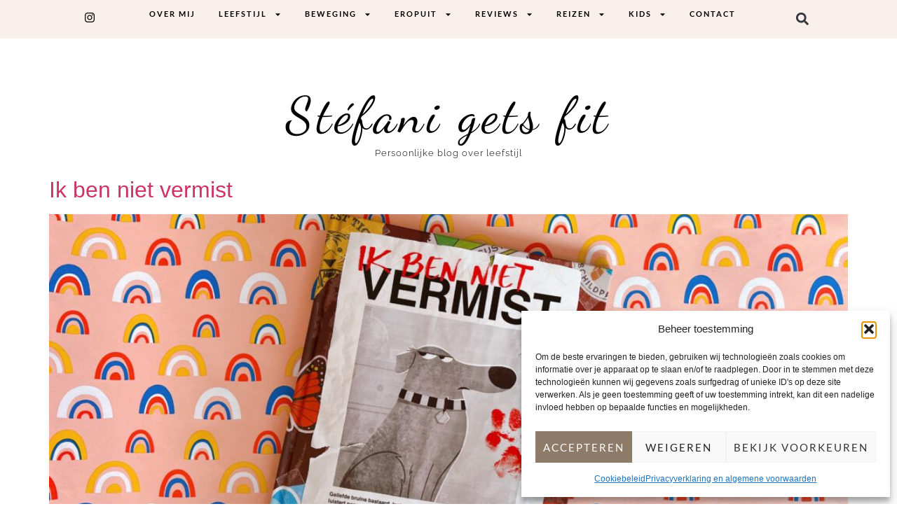

--- FILE ---
content_type: text/html; charset=UTF-8
request_url: https://www.stefanigetsfit.com/tag/bbnc/
body_size: 20471
content:
<!doctype html>
<html lang="nl-NL">
<head>
	<meta charset="UTF-8">
	<meta name="viewport" content="width=device-width, initial-scale=1">
	<link rel="profile" href="https://gmpg.org/xfn/11">
	<meta name='robots' content='index, follow, max-image-preview:large, max-snippet:-1, max-video-preview:-1' />

	<!-- This site is optimized with the Yoast SEO plugin v26.8 - https://yoast.com/product/yoast-seo-wordpress/ -->
	<title>bbnc Archieven - St&eacute;fani gets fit</title>
	<link rel="canonical" href="https://www.stefanigetsfit.com/tag/bbnc/" />
	<meta property="og:locale" content="nl_NL" />
	<meta property="og:type" content="article" />
	<meta property="og:title" content="bbnc Archieven - St&eacute;fani gets fit" />
	<meta property="og:url" content="https://www.stefanigetsfit.com/tag/bbnc/" />
	<meta property="og:site_name" content="St&eacute;fani gets fit" />
	<meta name="twitter:card" content="summary_large_image" />
	<script type="application/ld+json" class="yoast-schema-graph">{"@context":"https://schema.org","@graph":[{"@type":"CollectionPage","@id":"https://www.stefanigetsfit.com/tag/bbnc/","url":"https://www.stefanigetsfit.com/tag/bbnc/","name":"bbnc Archieven - St&eacute;fani gets fit","isPartOf":{"@id":"https://www.stefanigetsfit.com/#website"},"primaryImageOfPage":{"@id":"https://www.stefanigetsfit.com/tag/bbnc/#primaryimage"},"image":{"@id":"https://www.stefanigetsfit.com/tag/bbnc/#primaryimage"},"thumbnailUrl":"https://www.stefanigetsfit.com/wp-content/uploads/2022/08/IMG_8705-scaled.jpg","breadcrumb":{"@id":"https://www.stefanigetsfit.com/tag/bbnc/#breadcrumb"},"inLanguage":"nl-NL"},{"@type":"ImageObject","inLanguage":"nl-NL","@id":"https://www.stefanigetsfit.com/tag/bbnc/#primaryimage","url":"https://www.stefanigetsfit.com/wp-content/uploads/2022/08/IMG_8705-scaled.jpg","contentUrl":"https://www.stefanigetsfit.com/wp-content/uploads/2022/08/IMG_8705-scaled.jpg","width":2048,"height":1536},{"@type":"BreadcrumbList","@id":"https://www.stefanigetsfit.com/tag/bbnc/#breadcrumb","itemListElement":[{"@type":"ListItem","position":1,"name":"Home","item":"https://www.stefanigetsfit.com/"},{"@type":"ListItem","position":2,"name":"bbnc"}]},{"@type":"WebSite","@id":"https://www.stefanigetsfit.com/#website","url":"https://www.stefanigetsfit.com/","name":"Stéfanigetsfit","description":"Persoonlijke blog over leefstijl","publisher":{"@id":"https://www.stefanigetsfit.com/#/schema/person/f8cf74bf5948c3d0875f18ae9703db42"},"potentialAction":[{"@type":"SearchAction","target":{"@type":"EntryPoint","urlTemplate":"https://www.stefanigetsfit.com/?s={search_term_string}"},"query-input":{"@type":"PropertyValueSpecification","valueRequired":true,"valueName":"search_term_string"}}],"inLanguage":"nl-NL"},{"@type":["Person","Organization"],"@id":"https://www.stefanigetsfit.com/#/schema/person/f8cf74bf5948c3d0875f18ae9703db42","name":"Stefani","image":{"@type":"ImageObject","inLanguage":"nl-NL","@id":"https://www.stefanigetsfit.com/#/schema/person/image/","url":"https://secure.gravatar.com/avatar/bc98d3d21ef820fa6fdbc180d7fdc617d4819208613f8348238d8bc07aedd3a8?s=96&d=blank&r=g","contentUrl":"https://secure.gravatar.com/avatar/bc98d3d21ef820fa6fdbc180d7fdc617d4819208613f8348238d8bc07aedd3a8?s=96&d=blank&r=g","caption":"Stefani"},"logo":{"@id":"https://www.stefanigetsfit.com/#/schema/person/image/"}}]}</script>
	<!-- / Yoast SEO plugin. -->


<link rel="alternate" type="application/rss+xml" title="St&eacute;fani gets fit &raquo; feed" href="https://www.stefanigetsfit.com/feed/" />
<link rel="alternate" type="application/rss+xml" title="St&eacute;fani gets fit &raquo; reacties feed" href="https://www.stefanigetsfit.com/comments/feed/" />
<link rel="alternate" type="application/rss+xml" title="St&eacute;fani gets fit &raquo; bbnc tag feed" href="https://www.stefanigetsfit.com/tag/bbnc/feed/" />
		<!-- This site uses the Google Analytics by ExactMetrics plugin v8.11.1 - Using Analytics tracking - https://www.exactmetrics.com/ -->
							<script type="text/plain" data-service="google-analytics" data-category="statistics" data-cmplz-src="//www.googletagmanager.com/gtag/js?id=G-L0JC8TXNM3"  data-cfasync="false" data-wpfc-render="false" async></script>
			<script type="text/plain" data-service="google-analytics" data-category="statistics" data-cfasync="false" data-wpfc-render="false">
				var em_version = '8.11.1';
				var em_track_user = true;
				var em_no_track_reason = '';
								var ExactMetricsDefaultLocations = {"page_location":"https:\/\/www.stefanigetsfit.com\/tag\/bbnc\/"};
								if ( typeof ExactMetricsPrivacyGuardFilter === 'function' ) {
					var ExactMetricsLocations = (typeof ExactMetricsExcludeQuery === 'object') ? ExactMetricsPrivacyGuardFilter( ExactMetricsExcludeQuery ) : ExactMetricsPrivacyGuardFilter( ExactMetricsDefaultLocations );
				} else {
					var ExactMetricsLocations = (typeof ExactMetricsExcludeQuery === 'object') ? ExactMetricsExcludeQuery : ExactMetricsDefaultLocations;
				}

								var disableStrs = [
										'ga-disable-G-L0JC8TXNM3',
									];

				/* Function to detect opted out users */
				function __gtagTrackerIsOptedOut() {
					for (var index = 0; index < disableStrs.length; index++) {
						if (document.cookie.indexOf(disableStrs[index] + '=true') > -1) {
							return true;
						}
					}

					return false;
				}

				/* Disable tracking if the opt-out cookie exists. */
				if (__gtagTrackerIsOptedOut()) {
					for (var index = 0; index < disableStrs.length; index++) {
						window[disableStrs[index]] = true;
					}
				}

				/* Opt-out function */
				function __gtagTrackerOptout() {
					for (var index = 0; index < disableStrs.length; index++) {
						document.cookie = disableStrs[index] + '=true; expires=Thu, 31 Dec 2099 23:59:59 UTC; path=/';
						window[disableStrs[index]] = true;
					}
				}

				if ('undefined' === typeof gaOptout) {
					function gaOptout() {
						__gtagTrackerOptout();
					}
				}
								window.dataLayer = window.dataLayer || [];

				window.ExactMetricsDualTracker = {
					helpers: {},
					trackers: {},
				};
				if (em_track_user) {
					function __gtagDataLayer() {
						dataLayer.push(arguments);
					}

					function __gtagTracker(type, name, parameters) {
						if (!parameters) {
							parameters = {};
						}

						if (parameters.send_to) {
							__gtagDataLayer.apply(null, arguments);
							return;
						}

						if (type === 'event') {
														parameters.send_to = exactmetrics_frontend.v4_id;
							var hookName = name;
							if (typeof parameters['event_category'] !== 'undefined') {
								hookName = parameters['event_category'] + ':' + name;
							}

							if (typeof ExactMetricsDualTracker.trackers[hookName] !== 'undefined') {
								ExactMetricsDualTracker.trackers[hookName](parameters);
							} else {
								__gtagDataLayer('event', name, parameters);
							}
							
						} else {
							__gtagDataLayer.apply(null, arguments);
						}
					}

					__gtagTracker('js', new Date());
					__gtagTracker('set', {
						'developer_id.dNDMyYj': true,
											});
					if ( ExactMetricsLocations.page_location ) {
						__gtagTracker('set', ExactMetricsLocations);
					}
										__gtagTracker('config', 'G-L0JC8TXNM3', {"forceSSL":"true","anonymize_ip":"true"} );
										window.gtag = __gtagTracker;										(function () {
						/* https://developers.google.com/analytics/devguides/collection/analyticsjs/ */
						/* ga and __gaTracker compatibility shim. */
						var noopfn = function () {
							return null;
						};
						var newtracker = function () {
							return new Tracker();
						};
						var Tracker = function () {
							return null;
						};
						var p = Tracker.prototype;
						p.get = noopfn;
						p.set = noopfn;
						p.send = function () {
							var args = Array.prototype.slice.call(arguments);
							args.unshift('send');
							__gaTracker.apply(null, args);
						};
						var __gaTracker = function () {
							var len = arguments.length;
							if (len === 0) {
								return;
							}
							var f = arguments[len - 1];
							if (typeof f !== 'object' || f === null || typeof f.hitCallback !== 'function') {
								if ('send' === arguments[0]) {
									var hitConverted, hitObject = false, action;
									if ('event' === arguments[1]) {
										if ('undefined' !== typeof arguments[3]) {
											hitObject = {
												'eventAction': arguments[3],
												'eventCategory': arguments[2],
												'eventLabel': arguments[4],
												'value': arguments[5] ? arguments[5] : 1,
											}
										}
									}
									if ('pageview' === arguments[1]) {
										if ('undefined' !== typeof arguments[2]) {
											hitObject = {
												'eventAction': 'page_view',
												'page_path': arguments[2],
											}
										}
									}
									if (typeof arguments[2] === 'object') {
										hitObject = arguments[2];
									}
									if (typeof arguments[5] === 'object') {
										Object.assign(hitObject, arguments[5]);
									}
									if ('undefined' !== typeof arguments[1].hitType) {
										hitObject = arguments[1];
										if ('pageview' === hitObject.hitType) {
											hitObject.eventAction = 'page_view';
										}
									}
									if (hitObject) {
										action = 'timing' === arguments[1].hitType ? 'timing_complete' : hitObject.eventAction;
										hitConverted = mapArgs(hitObject);
										__gtagTracker('event', action, hitConverted);
									}
								}
								return;
							}

							function mapArgs(args) {
								var arg, hit = {};
								var gaMap = {
									'eventCategory': 'event_category',
									'eventAction': 'event_action',
									'eventLabel': 'event_label',
									'eventValue': 'event_value',
									'nonInteraction': 'non_interaction',
									'timingCategory': 'event_category',
									'timingVar': 'name',
									'timingValue': 'value',
									'timingLabel': 'event_label',
									'page': 'page_path',
									'location': 'page_location',
									'title': 'page_title',
									'referrer' : 'page_referrer',
								};
								for (arg in args) {
																		if (!(!args.hasOwnProperty(arg) || !gaMap.hasOwnProperty(arg))) {
										hit[gaMap[arg]] = args[arg];
									} else {
										hit[arg] = args[arg];
									}
								}
								return hit;
							}

							try {
								f.hitCallback();
							} catch (ex) {
							}
						};
						__gaTracker.create = newtracker;
						__gaTracker.getByName = newtracker;
						__gaTracker.getAll = function () {
							return [];
						};
						__gaTracker.remove = noopfn;
						__gaTracker.loaded = true;
						window['__gaTracker'] = __gaTracker;
					})();
									} else {
										console.log("");
					(function () {
						function __gtagTracker() {
							return null;
						}

						window['__gtagTracker'] = __gtagTracker;
						window['gtag'] = __gtagTracker;
					})();
									}
			</script>
							<!-- / Google Analytics by ExactMetrics -->
		<style id='wp-img-auto-sizes-contain-inline-css'>
img:is([sizes=auto i],[sizes^="auto," i]){contain-intrinsic-size:3000px 1500px}
/*# sourceURL=wp-img-auto-sizes-contain-inline-css */
</style>
<style id='wp-emoji-styles-inline-css'>

	img.wp-smiley, img.emoji {
		display: inline !important;
		border: none !important;
		box-shadow: none !important;
		height: 1em !important;
		width: 1em !important;
		margin: 0 0.07em !important;
		vertical-align: -0.1em !important;
		background: none !important;
		padding: 0 !important;
	}
/*# sourceURL=wp-emoji-styles-inline-css */
</style>
<link rel='stylesheet' id='wp-block-library-css' href='https://www.stefanigetsfit.com/wp-includes/css/dist/block-library/style.min.css?ver=6.9' media='all' />
<style id='global-styles-inline-css'>
:root{--wp--preset--aspect-ratio--square: 1;--wp--preset--aspect-ratio--4-3: 4/3;--wp--preset--aspect-ratio--3-4: 3/4;--wp--preset--aspect-ratio--3-2: 3/2;--wp--preset--aspect-ratio--2-3: 2/3;--wp--preset--aspect-ratio--16-9: 16/9;--wp--preset--aspect-ratio--9-16: 9/16;--wp--preset--color--black: #000000;--wp--preset--color--cyan-bluish-gray: #abb8c3;--wp--preset--color--white: #ffffff;--wp--preset--color--pale-pink: #f78da7;--wp--preset--color--vivid-red: #cf2e2e;--wp--preset--color--luminous-vivid-orange: #ff6900;--wp--preset--color--luminous-vivid-amber: #fcb900;--wp--preset--color--light-green-cyan: #7bdcb5;--wp--preset--color--vivid-green-cyan: #00d084;--wp--preset--color--pale-cyan-blue: #8ed1fc;--wp--preset--color--vivid-cyan-blue: #0693e3;--wp--preset--color--vivid-purple: #9b51e0;--wp--preset--gradient--vivid-cyan-blue-to-vivid-purple: linear-gradient(135deg,rgb(6,147,227) 0%,rgb(155,81,224) 100%);--wp--preset--gradient--light-green-cyan-to-vivid-green-cyan: linear-gradient(135deg,rgb(122,220,180) 0%,rgb(0,208,130) 100%);--wp--preset--gradient--luminous-vivid-amber-to-luminous-vivid-orange: linear-gradient(135deg,rgb(252,185,0) 0%,rgb(255,105,0) 100%);--wp--preset--gradient--luminous-vivid-orange-to-vivid-red: linear-gradient(135deg,rgb(255,105,0) 0%,rgb(207,46,46) 100%);--wp--preset--gradient--very-light-gray-to-cyan-bluish-gray: linear-gradient(135deg,rgb(238,238,238) 0%,rgb(169,184,195) 100%);--wp--preset--gradient--cool-to-warm-spectrum: linear-gradient(135deg,rgb(74,234,220) 0%,rgb(151,120,209) 20%,rgb(207,42,186) 40%,rgb(238,44,130) 60%,rgb(251,105,98) 80%,rgb(254,248,76) 100%);--wp--preset--gradient--blush-light-purple: linear-gradient(135deg,rgb(255,206,236) 0%,rgb(152,150,240) 100%);--wp--preset--gradient--blush-bordeaux: linear-gradient(135deg,rgb(254,205,165) 0%,rgb(254,45,45) 50%,rgb(107,0,62) 100%);--wp--preset--gradient--luminous-dusk: linear-gradient(135deg,rgb(255,203,112) 0%,rgb(199,81,192) 50%,rgb(65,88,208) 100%);--wp--preset--gradient--pale-ocean: linear-gradient(135deg,rgb(255,245,203) 0%,rgb(182,227,212) 50%,rgb(51,167,181) 100%);--wp--preset--gradient--electric-grass: linear-gradient(135deg,rgb(202,248,128) 0%,rgb(113,206,126) 100%);--wp--preset--gradient--midnight: linear-gradient(135deg,rgb(2,3,129) 0%,rgb(40,116,252) 100%);--wp--preset--font-size--small: 13px;--wp--preset--font-size--medium: 20px;--wp--preset--font-size--large: 36px;--wp--preset--font-size--x-large: 42px;--wp--preset--spacing--20: 0.44rem;--wp--preset--spacing--30: 0.67rem;--wp--preset--spacing--40: 1rem;--wp--preset--spacing--50: 1.5rem;--wp--preset--spacing--60: 2.25rem;--wp--preset--spacing--70: 3.38rem;--wp--preset--spacing--80: 5.06rem;--wp--preset--shadow--natural: 6px 6px 9px rgba(0, 0, 0, 0.2);--wp--preset--shadow--deep: 12px 12px 50px rgba(0, 0, 0, 0.4);--wp--preset--shadow--sharp: 6px 6px 0px rgba(0, 0, 0, 0.2);--wp--preset--shadow--outlined: 6px 6px 0px -3px rgb(255, 255, 255), 6px 6px rgb(0, 0, 0);--wp--preset--shadow--crisp: 6px 6px 0px rgb(0, 0, 0);}:root { --wp--style--global--content-size: 800px;--wp--style--global--wide-size: 1200px; }:where(body) { margin: 0; }.wp-site-blocks > .alignleft { float: left; margin-right: 2em; }.wp-site-blocks > .alignright { float: right; margin-left: 2em; }.wp-site-blocks > .aligncenter { justify-content: center; margin-left: auto; margin-right: auto; }:where(.wp-site-blocks) > * { margin-block-start: 24px; margin-block-end: 0; }:where(.wp-site-blocks) > :first-child { margin-block-start: 0; }:where(.wp-site-blocks) > :last-child { margin-block-end: 0; }:root { --wp--style--block-gap: 24px; }:root :where(.is-layout-flow) > :first-child{margin-block-start: 0;}:root :where(.is-layout-flow) > :last-child{margin-block-end: 0;}:root :where(.is-layout-flow) > *{margin-block-start: 24px;margin-block-end: 0;}:root :where(.is-layout-constrained) > :first-child{margin-block-start: 0;}:root :where(.is-layout-constrained) > :last-child{margin-block-end: 0;}:root :where(.is-layout-constrained) > *{margin-block-start: 24px;margin-block-end: 0;}:root :where(.is-layout-flex){gap: 24px;}:root :where(.is-layout-grid){gap: 24px;}.is-layout-flow > .alignleft{float: left;margin-inline-start: 0;margin-inline-end: 2em;}.is-layout-flow > .alignright{float: right;margin-inline-start: 2em;margin-inline-end: 0;}.is-layout-flow > .aligncenter{margin-left: auto !important;margin-right: auto !important;}.is-layout-constrained > .alignleft{float: left;margin-inline-start: 0;margin-inline-end: 2em;}.is-layout-constrained > .alignright{float: right;margin-inline-start: 2em;margin-inline-end: 0;}.is-layout-constrained > .aligncenter{margin-left: auto !important;margin-right: auto !important;}.is-layout-constrained > :where(:not(.alignleft):not(.alignright):not(.alignfull)){max-width: var(--wp--style--global--content-size);margin-left: auto !important;margin-right: auto !important;}.is-layout-constrained > .alignwide{max-width: var(--wp--style--global--wide-size);}body .is-layout-flex{display: flex;}.is-layout-flex{flex-wrap: wrap;align-items: center;}.is-layout-flex > :is(*, div){margin: 0;}body .is-layout-grid{display: grid;}.is-layout-grid > :is(*, div){margin: 0;}body{padding-top: 0px;padding-right: 0px;padding-bottom: 0px;padding-left: 0px;}a:where(:not(.wp-element-button)){text-decoration: underline;}:root :where(.wp-element-button, .wp-block-button__link){background-color: #32373c;border-width: 0;color: #fff;font-family: inherit;font-size: inherit;font-style: inherit;font-weight: inherit;letter-spacing: inherit;line-height: inherit;padding-top: calc(0.667em + 2px);padding-right: calc(1.333em + 2px);padding-bottom: calc(0.667em + 2px);padding-left: calc(1.333em + 2px);text-decoration: none;text-transform: inherit;}.has-black-color{color: var(--wp--preset--color--black) !important;}.has-cyan-bluish-gray-color{color: var(--wp--preset--color--cyan-bluish-gray) !important;}.has-white-color{color: var(--wp--preset--color--white) !important;}.has-pale-pink-color{color: var(--wp--preset--color--pale-pink) !important;}.has-vivid-red-color{color: var(--wp--preset--color--vivid-red) !important;}.has-luminous-vivid-orange-color{color: var(--wp--preset--color--luminous-vivid-orange) !important;}.has-luminous-vivid-amber-color{color: var(--wp--preset--color--luminous-vivid-amber) !important;}.has-light-green-cyan-color{color: var(--wp--preset--color--light-green-cyan) !important;}.has-vivid-green-cyan-color{color: var(--wp--preset--color--vivid-green-cyan) !important;}.has-pale-cyan-blue-color{color: var(--wp--preset--color--pale-cyan-blue) !important;}.has-vivid-cyan-blue-color{color: var(--wp--preset--color--vivid-cyan-blue) !important;}.has-vivid-purple-color{color: var(--wp--preset--color--vivid-purple) !important;}.has-black-background-color{background-color: var(--wp--preset--color--black) !important;}.has-cyan-bluish-gray-background-color{background-color: var(--wp--preset--color--cyan-bluish-gray) !important;}.has-white-background-color{background-color: var(--wp--preset--color--white) !important;}.has-pale-pink-background-color{background-color: var(--wp--preset--color--pale-pink) !important;}.has-vivid-red-background-color{background-color: var(--wp--preset--color--vivid-red) !important;}.has-luminous-vivid-orange-background-color{background-color: var(--wp--preset--color--luminous-vivid-orange) !important;}.has-luminous-vivid-amber-background-color{background-color: var(--wp--preset--color--luminous-vivid-amber) !important;}.has-light-green-cyan-background-color{background-color: var(--wp--preset--color--light-green-cyan) !important;}.has-vivid-green-cyan-background-color{background-color: var(--wp--preset--color--vivid-green-cyan) !important;}.has-pale-cyan-blue-background-color{background-color: var(--wp--preset--color--pale-cyan-blue) !important;}.has-vivid-cyan-blue-background-color{background-color: var(--wp--preset--color--vivid-cyan-blue) !important;}.has-vivid-purple-background-color{background-color: var(--wp--preset--color--vivid-purple) !important;}.has-black-border-color{border-color: var(--wp--preset--color--black) !important;}.has-cyan-bluish-gray-border-color{border-color: var(--wp--preset--color--cyan-bluish-gray) !important;}.has-white-border-color{border-color: var(--wp--preset--color--white) !important;}.has-pale-pink-border-color{border-color: var(--wp--preset--color--pale-pink) !important;}.has-vivid-red-border-color{border-color: var(--wp--preset--color--vivid-red) !important;}.has-luminous-vivid-orange-border-color{border-color: var(--wp--preset--color--luminous-vivid-orange) !important;}.has-luminous-vivid-amber-border-color{border-color: var(--wp--preset--color--luminous-vivid-amber) !important;}.has-light-green-cyan-border-color{border-color: var(--wp--preset--color--light-green-cyan) !important;}.has-vivid-green-cyan-border-color{border-color: var(--wp--preset--color--vivid-green-cyan) !important;}.has-pale-cyan-blue-border-color{border-color: var(--wp--preset--color--pale-cyan-blue) !important;}.has-vivid-cyan-blue-border-color{border-color: var(--wp--preset--color--vivid-cyan-blue) !important;}.has-vivid-purple-border-color{border-color: var(--wp--preset--color--vivid-purple) !important;}.has-vivid-cyan-blue-to-vivid-purple-gradient-background{background: var(--wp--preset--gradient--vivid-cyan-blue-to-vivid-purple) !important;}.has-light-green-cyan-to-vivid-green-cyan-gradient-background{background: var(--wp--preset--gradient--light-green-cyan-to-vivid-green-cyan) !important;}.has-luminous-vivid-amber-to-luminous-vivid-orange-gradient-background{background: var(--wp--preset--gradient--luminous-vivid-amber-to-luminous-vivid-orange) !important;}.has-luminous-vivid-orange-to-vivid-red-gradient-background{background: var(--wp--preset--gradient--luminous-vivid-orange-to-vivid-red) !important;}.has-very-light-gray-to-cyan-bluish-gray-gradient-background{background: var(--wp--preset--gradient--very-light-gray-to-cyan-bluish-gray) !important;}.has-cool-to-warm-spectrum-gradient-background{background: var(--wp--preset--gradient--cool-to-warm-spectrum) !important;}.has-blush-light-purple-gradient-background{background: var(--wp--preset--gradient--blush-light-purple) !important;}.has-blush-bordeaux-gradient-background{background: var(--wp--preset--gradient--blush-bordeaux) !important;}.has-luminous-dusk-gradient-background{background: var(--wp--preset--gradient--luminous-dusk) !important;}.has-pale-ocean-gradient-background{background: var(--wp--preset--gradient--pale-ocean) !important;}.has-electric-grass-gradient-background{background: var(--wp--preset--gradient--electric-grass) !important;}.has-midnight-gradient-background{background: var(--wp--preset--gradient--midnight) !important;}.has-small-font-size{font-size: var(--wp--preset--font-size--small) !important;}.has-medium-font-size{font-size: var(--wp--preset--font-size--medium) !important;}.has-large-font-size{font-size: var(--wp--preset--font-size--large) !important;}.has-x-large-font-size{font-size: var(--wp--preset--font-size--x-large) !important;}
:root :where(.wp-block-pullquote){font-size: 1.5em;line-height: 1.6;}
/*# sourceURL=global-styles-inline-css */
</style>
<link rel='stylesheet' id='pzz-public-css' href='https://www.stefanigetsfit.com/wp-content/plugins/linkpizza-manager/public/css/pzz-public.css?ver=5.5.3' media='all' />
<link rel='stylesheet' id='cmplz-general-css' href='https://www.stefanigetsfit.com/wp-content/plugins/complianz-gdpr/assets/css/cookieblocker.min.css?ver=1765916735' media='all' />
<link rel='stylesheet' id='divi-style-css' href='https://www.stefanigetsfit.com/wp-content/themes/hello-elementor/style.css?ver=3.4.6' media='all' />
<link rel='stylesheet' id='child-style-css' href='https://www.stefanigetsfit.com/wp-content/themes/studio-campo-child/style.css?ver=2.0.0' media='all' />
<link rel='stylesheet' id='hello-elementor-css' href='https://www.stefanigetsfit.com/wp-content/themes/hello-elementor/assets/css/reset.css?ver=3.4.6' media='all' />
<link rel='stylesheet' id='hello-elementor-theme-style-css' href='https://www.stefanigetsfit.com/wp-content/themes/hello-elementor/assets/css/theme.css?ver=3.4.6' media='all' />
<link rel='stylesheet' id='hello-elementor-header-footer-css' href='https://www.stefanigetsfit.com/wp-content/themes/hello-elementor/assets/css/header-footer.css?ver=3.4.6' media='all' />
<link rel='stylesheet' id='elementor-frontend-css' href='https://www.stefanigetsfit.com/wp-content/plugins/elementor/assets/css/frontend.min.css?ver=3.34.4' media='all' />
<link rel='stylesheet' id='elementor-post-36962-css' href='https://www.stefanigetsfit.com/wp-content/uploads/elementor/css/post-36962.css?ver=1769729324' media='all' />
<link rel='stylesheet' id='widget-nav-menu-css' href='https://www.stefanigetsfit.com/wp-content/plugins/elementor-pro/assets/css/widget-nav-menu.min.css?ver=3.34.4' media='all' />
<link rel='stylesheet' id='widget-search-form-css' href='https://www.stefanigetsfit.com/wp-content/plugins/elementor-pro/assets/css/widget-search-form.min.css?ver=3.34.4' media='all' />
<link rel='stylesheet' id='e-sticky-css' href='https://www.stefanigetsfit.com/wp-content/plugins/elementor-pro/assets/css/modules/sticky.min.css?ver=3.34.4' media='all' />
<link rel='stylesheet' id='e-animation-shrink-css' href='https://www.stefanigetsfit.com/wp-content/plugins/elementor/assets/lib/animations/styles/e-animation-shrink.min.css?ver=3.34.4' media='all' />
<link rel='stylesheet' id='widget-social-icons-css' href='https://www.stefanigetsfit.com/wp-content/plugins/elementor/assets/css/widget-social-icons.min.css?ver=3.34.4' media='all' />
<link rel='stylesheet' id='e-apple-webkit-css' href='https://www.stefanigetsfit.com/wp-content/plugins/elementor/assets/css/conditionals/apple-webkit.min.css?ver=3.34.4' media='all' />
<link rel='stylesheet' id='elementor-post-36965-css' href='https://www.stefanigetsfit.com/wp-content/uploads/elementor/css/post-36965.css?ver=1769729324' media='all' />
<link rel='stylesheet' id='elementor-post-37037-css' href='https://www.stefanigetsfit.com/wp-content/uploads/elementor/css/post-37037.css?ver=1769729324' media='all' />
<link rel='stylesheet' id='elementor-gf-local-oswald-css' href='https://www.stefanigetsfit.com/wp-content/uploads/elementor/google-fonts/css/oswald.css?ver=1746514899' media='all' />
<link rel='stylesheet' id='elementor-gf-local-karla-css' href='https://www.stefanigetsfit.com/wp-content/uploads/elementor/google-fonts/css/karla.css?ver=1746514904' media='all' />
<link rel='stylesheet' id='elementor-gf-local-lato-css' href='https://www.stefanigetsfit.com/wp-content/uploads/elementor/google-fonts/css/lato.css?ver=1746514908' media='all' />
<link rel='stylesheet' id='elementor-gf-local-courgette-css' href='https://www.stefanigetsfit.com/wp-content/uploads/elementor/google-fonts/css/courgette.css?ver=1746514908' media='all' />
<link rel='stylesheet' id='elementor-gf-local-dancingscript-css' href='https://www.stefanigetsfit.com/wp-content/uploads/elementor/google-fonts/css/dancingscript.css?ver=1746514909' media='all' />
<link rel='stylesheet' id='elementor-gf-local-raleway-css' href='https://www.stefanigetsfit.com/wp-content/uploads/elementor/google-fonts/css/raleway.css?ver=1746514913' media='all' />
<script src="https://www.stefanigetsfit.com/wp-content/plugins/google-analytics-dashboard-for-wp/assets/js/frontend-gtag.min.js?ver=8.11.1" id="exactmetrics-frontend-script-js" async data-wp-strategy="async"></script>
<script data-cfasync="false" data-wpfc-render="false" id='exactmetrics-frontend-script-js-extra'>var exactmetrics_frontend = {"js_events_tracking":"true","download_extensions":"zip,mp3,mpeg,pdf,docx,pptx,xlsx,rar","inbound_paths":"[{\"path\":\"\\\/go\\\/\",\"label\":\"affiliate\"},{\"path\":\"\\\/recommend\\\/\",\"label\":\"affiliate\"},{\"path\":\"\\\/out\\\/\",\"label\":\"Affiliate\"}]","home_url":"https:\/\/www.stefanigetsfit.com","hash_tracking":"false","v4_id":"G-L0JC8TXNM3"};</script>
<script src="https://www.stefanigetsfit.com/wp-includes/js/jquery/jquery.min.js?ver=3.7.1" id="jquery-core-js"></script>
<script src="https://www.stefanigetsfit.com/wp-includes/js/jquery/jquery-migrate.min.js?ver=3.4.1" id="jquery-migrate-js"></script>
<link rel="https://api.w.org/" href="https://www.stefanigetsfit.com/wp-json/" /><link rel="alternate" title="JSON" type="application/json" href="https://www.stefanigetsfit.com/wp-json/wp/v2/tags/1734" /><link rel="EditURI" type="application/rsd+xml" title="RSD" href="https://www.stefanigetsfit.com/xmlrpc.php?rsd" />
<meta name="generator" content="WordPress 6.9" />
		
		<script>
						
			
			
			(function(p,z,Z){
				z=p.createElement("script");z.async=1;
				z.src="//pzz.io/pzz.js?uid=60223&host="+p.domain;
				(p.head||p.documentElement).insertBefore(z,Z);
			})(document);
		</script>
					<style>.cmplz-hidden {
					display: none !important;
				}</style><meta name="generator" content="Elementor 3.34.4; features: e_font_icon_svg, additional_custom_breakpoints; settings: css_print_method-external, google_font-enabled, font_display-auto">
			<style>
				.e-con.e-parent:nth-of-type(n+4):not(.e-lazyloaded):not(.e-no-lazyload),
				.e-con.e-parent:nth-of-type(n+4):not(.e-lazyloaded):not(.e-no-lazyload) * {
					background-image: none !important;
				}
				@media screen and (max-height: 1024px) {
					.e-con.e-parent:nth-of-type(n+3):not(.e-lazyloaded):not(.e-no-lazyload),
					.e-con.e-parent:nth-of-type(n+3):not(.e-lazyloaded):not(.e-no-lazyload) * {
						background-image: none !important;
					}
				}
				@media screen and (max-height: 640px) {
					.e-con.e-parent:nth-of-type(n+2):not(.e-lazyloaded):not(.e-no-lazyload),
					.e-con.e-parent:nth-of-type(n+2):not(.e-lazyloaded):not(.e-no-lazyload) * {
						background-image: none !important;
					}
				}
			</style>
			<link rel="icon" href="https://www.stefanigetsfit.com/wp-content/uploads/2024/02/favicon-150x150.png" sizes="32x32" />
<link rel="icon" href="https://www.stefanigetsfit.com/wp-content/uploads/2024/02/favicon-300x300.png" sizes="192x192" />
<link rel="apple-touch-icon" href="https://www.stefanigetsfit.com/wp-content/uploads/2024/02/favicon-300x300.png" />
<meta name="msapplication-TileImage" content="https://www.stefanigetsfit.com/wp-content/uploads/2024/02/favicon-300x300.png" />
		<style id="wp-custom-css">
			h1.entry-title {
    display: none!important;
}		</style>
		<meta name="generator" content="WP Rocket 3.20.3" data-wpr-features="wpr_preload_links wpr_host_fonts_locally" /></head>
<body data-rsssl=1 data-cmplz=1 class="archive tag tag-bbnc tag-1734 wp-embed-responsive wp-theme-hello-elementor wp-child-theme-studio-campo-child hello-elementor-default elementor-default elementor-kit-36962">


<a class="skip-link screen-reader-text" href="#content">Ga naar de inhoud</a>

		<header data-rocket-location-hash="1fc77ba0d8dff6cff2435f31604e55a6" data-elementor-type="header" data-elementor-id="36965" class="elementor elementor-36965 elementor-location-header" data-elementor-post-type="elementor_library">
			<div class="elementor-element elementor-element-37b8194 e-con-full sc-header e-flex e-con e-parent" data-id="37b8194" data-element_type="container" data-settings="{&quot;background_background&quot;:&quot;classic&quot;,&quot;sticky&quot;:&quot;top&quot;,&quot;sticky_on&quot;:[&quot;desktop&quot;,&quot;tablet&quot;,&quot;mobile&quot;],&quot;sticky_offset&quot;:0,&quot;sticky_effects_offset&quot;:0,&quot;sticky_anchor_link_offset&quot;:0}">
				<div data-rocket-location-hash="3441deee2300bced8af76f0d8e8c46c0" class="elementor-element elementor-element-b96fffb elementor-hidden-tablet elementor-hidden-mobile elementor-view-default elementor-widget elementor-widget-icon" data-id="b96fffb" data-element_type="widget" data-widget_type="icon.default">
				<div class="elementor-widget-container">
							<div class="elementor-icon-wrapper">
			<a class="elementor-icon" href="https://www.instagram.com/stefani_getsfit" target="_blank">
			<svg aria-hidden="true" class="e-font-icon-svg e-fab-instagram" viewBox="0 0 448 512" xmlns="http://www.w3.org/2000/svg"><path d="M224.1 141c-63.6 0-114.9 51.3-114.9 114.9s51.3 114.9 114.9 114.9S339 319.5 339 255.9 287.7 141 224.1 141zm0 189.6c-41.1 0-74.7-33.5-74.7-74.7s33.5-74.7 74.7-74.7 74.7 33.5 74.7 74.7-33.6 74.7-74.7 74.7zm146.4-194.3c0 14.9-12 26.8-26.8 26.8-14.9 0-26.8-12-26.8-26.8s12-26.8 26.8-26.8 26.8 12 26.8 26.8zm76.1 27.2c-1.7-35.9-9.9-67.7-36.2-93.9-26.2-26.2-58-34.4-93.9-36.2-37-2.1-147.9-2.1-184.9 0-35.8 1.7-67.6 9.9-93.9 36.1s-34.4 58-36.2 93.9c-2.1 37-2.1 147.9 0 184.9 1.7 35.9 9.9 67.7 36.2 93.9s58 34.4 93.9 36.2c37 2.1 147.9 2.1 184.9 0 35.9-1.7 67.7-9.9 93.9-36.2 26.2-26.2 34.4-58 36.2-93.9 2.1-37 2.1-147.8 0-184.8zM398.8 388c-7.8 19.6-22.9 34.7-42.6 42.6-29.5 11.7-99.5 9-132.1 9s-102.7 2.6-132.1-9c-19.6-7.8-34.7-22.9-42.6-42.6-11.7-29.5-9-99.5-9-132.1s-2.6-102.7 9-132.1c7.8-19.6 22.9-34.7 42.6-42.6 29.5-11.7 99.5-9 132.1-9s102.7-2.6 132.1 9c19.6 7.8 34.7 22.9 42.6 42.6 11.7 29.5 9 99.5 9 132.1s2.7 102.7-9 132.1z"></path></svg>			</a>
		</div>
						</div>
				</div>
		<div data-rocket-location-hash="67936f9fd85679cc87b932d16622599e" class="elementor-element elementor-element-e08db2e e-con-full e-flex e-con e-child" data-id="e08db2e" data-element_type="container">
				<div class="elementor-element elementor-element-499e521 elementor-nav-menu--stretch sc-menu-item elementor-nav-menu__align-center elementor-nav-menu--dropdown-tablet elementor-nav-menu__text-align-aside elementor-nav-menu--toggle elementor-nav-menu--burger elementor-widget elementor-widget-nav-menu" data-id="499e521" data-element_type="widget" data-settings="{&quot;full_width&quot;:&quot;stretch&quot;,&quot;layout&quot;:&quot;horizontal&quot;,&quot;submenu_icon&quot;:{&quot;value&quot;:&quot;&lt;svg aria-hidden=\&quot;true\&quot; class=\&quot;e-font-icon-svg e-fas-caret-down\&quot; viewBox=\&quot;0 0 320 512\&quot; xmlns=\&quot;http:\/\/www.w3.org\/2000\/svg\&quot;&gt;&lt;path d=\&quot;M31.3 192h257.3c17.8 0 26.7 21.5 14.1 34.1L174.1 354.8c-7.8 7.8-20.5 7.8-28.3 0L17.2 226.1C4.6 213.5 13.5 192 31.3 192z\&quot;&gt;&lt;\/path&gt;&lt;\/svg&gt;&quot;,&quot;library&quot;:&quot;fa-solid&quot;},&quot;toggle&quot;:&quot;burger&quot;}" data-widget_type="nav-menu.default">
				<div class="elementor-widget-container">
								<nav aria-label="Menu" class="elementor-nav-menu--main elementor-nav-menu__container elementor-nav-menu--layout-horizontal e--pointer-none">
				<ul id="menu-1-499e521" class="elementor-nav-menu"><li class="menu-item menu-item-type-post_type menu-item-object-page menu-item-9193"><a href="https://www.stefanigetsfit.com/over_mij/" class="elementor-item">Over mij</a></li>
<li class="menu-item menu-item-type-taxonomy menu-item-object-category menu-item-has-children menu-item-9897"><a href="https://www.stefanigetsfit.com/blog/leefstijl/" class="elementor-item">Leefstijl</a>
<ul class="sub-menu elementor-nav-menu--dropdown">
	<li class="menu-item menu-item-type-taxonomy menu-item-object-category menu-item-18194"><a href="https://www.stefanigetsfit.com/blog/leefstijl/gezondheid/" class="elementor-sub-item">Gezondheid</a></li>
	<li class="menu-item menu-item-type-taxonomy menu-item-object-category menu-item-9361"><a href="https://www.stefanigetsfit.com/blog/leefstijl/mindset/" class="elementor-sub-item">Mindset</a></li>
	<li class="menu-item menu-item-type-taxonomy menu-item-object-category menu-item-has-children menu-item-9896"><a href="https://www.stefanigetsfit.com/blog/food/" class="elementor-sub-item">Voeding</a>
	<ul class="sub-menu elementor-nav-menu--dropdown">
		<li class="menu-item menu-item-type-taxonomy menu-item-object-category menu-item-9316"><a href="https://www.stefanigetsfit.com/blog/food/ontbijt/" class="elementor-sub-item">Ontbijt</a></li>
		<li class="menu-item menu-item-type-taxonomy menu-item-object-category menu-item-9318"><a href="https://www.stefanigetsfit.com/blog/food/lunch/" class="elementor-sub-item">Lunch</a></li>
		<li class="menu-item menu-item-type-taxonomy menu-item-object-category menu-item-9804"><a href="https://www.stefanigetsfit.com/blog/food/diner/" class="elementor-sub-item">Diner</a></li>
		<li class="menu-item menu-item-type-taxonomy menu-item-object-category menu-item-9320"><a href="https://www.stefanigetsfit.com/blog/food/tussendoortjes/" class="elementor-sub-item">Tussendoortjes</a></li>
	</ul>
</li>
	<li class="menu-item menu-item-type-taxonomy menu-item-object-category menu-item-9362"><a href="https://www.stefanigetsfit.com/blog/leefstijl/persoonlijk/" class="elementor-sub-item">Persoonlijk</a></li>
</ul>
</li>
<li class="menu-item menu-item-type-taxonomy menu-item-object-category menu-item-has-children menu-item-9898"><a href="https://www.stefanigetsfit.com/blog/sport/" class="elementor-item">Beweging</a>
<ul class="sub-menu elementor-nav-menu--dropdown">
	<li class="menu-item menu-item-type-taxonomy menu-item-object-category menu-item-9323"><a href="https://www.stefanigetsfit.com/blog/sport/fitness/" class="elementor-sub-item">Fitness</a></li>
	<li class="menu-item menu-item-type-taxonomy menu-item-object-category menu-item-9325"><a href="https://www.stefanigetsfit.com/blog/sport/hardlopen/" class="elementor-sub-item">Hardlopen</a></li>
	<li class="menu-item menu-item-type-taxonomy menu-item-object-category menu-item-35379"><a href="https://www.stefanigetsfit.com/blog/sport/mtb/" class="elementor-sub-item">MTB</a></li>
	<li class="menu-item menu-item-type-taxonomy menu-item-object-category menu-item-12572"><a href="https://www.stefanigetsfit.com/blog/sport/skaten/" class="elementor-sub-item">Skaten</a></li>
	<li class="menu-item menu-item-type-taxonomy menu-item-object-category menu-item-23799"><a href="https://www.stefanigetsfit.com/blog/sport/wandelen/" class="elementor-sub-item">Wandelen</a></li>
	<li class="menu-item menu-item-type-taxonomy menu-item-object-category menu-item-19283"><a href="https://www.stefanigetsfit.com/blog/sport/watersport/" class="elementor-sub-item">Watersport</a></li>
	<li class="menu-item menu-item-type-taxonomy menu-item-object-category menu-item-9350"><a href="https://www.stefanigetsfit.com/blog/sport/wintersport/" class="elementor-sub-item">Wintersport</a></li>
</ul>
</li>
<li class="menu-item menu-item-type-taxonomy menu-item-object-category menu-item-has-children menu-item-24007"><a href="https://www.stefanigetsfit.com/blog/reviews/eropuitnl/" class="elementor-item">Eropuit</a>
<ul class="sub-menu elementor-nav-menu--dropdown">
	<li class="menu-item menu-item-type-taxonomy menu-item-object-category menu-item-43023"><a href="https://www.stefanigetsfit.com/blog/eropuit/drenthe/" class="elementor-sub-item">Drenthe</a></li>
	<li class="menu-item menu-item-type-taxonomy menu-item-object-category menu-item-43024"><a href="https://www.stefanigetsfit.com/blog/eropuit/flevoland/" class="elementor-sub-item">Flevoland</a></li>
	<li class="menu-item menu-item-type-taxonomy menu-item-object-category menu-item-43025"><a href="https://www.stefanigetsfit.com/blog/eropuit/friesland/" class="elementor-sub-item">Friesland</a></li>
	<li class="menu-item menu-item-type-taxonomy menu-item-object-category menu-item-43026"><a href="https://www.stefanigetsfit.com/blog/eropuit/gelderland/" class="elementor-sub-item">Gelderland</a></li>
	<li class="menu-item menu-item-type-taxonomy menu-item-object-category menu-item-43027"><a href="https://www.stefanigetsfit.com/blog/eropuit/groningen/" class="elementor-sub-item">Groningen</a></li>
	<li class="menu-item menu-item-type-taxonomy menu-item-object-category menu-item-43028"><a href="https://www.stefanigetsfit.com/blog/eropuit/limburg/" class="elementor-sub-item">Limburg</a></li>
	<li class="menu-item menu-item-type-taxonomy menu-item-object-category menu-item-43029"><a href="https://www.stefanigetsfit.com/blog/eropuit/noord-brabant/" class="elementor-sub-item">Noord-Brabant</a></li>
	<li class="menu-item menu-item-type-taxonomy menu-item-object-category menu-item-43030"><a href="https://www.stefanigetsfit.com/blog/eropuit/noord-holland/" class="elementor-sub-item">Noord-Holland</a></li>
	<li class="menu-item menu-item-type-taxonomy menu-item-object-category menu-item-43031"><a href="https://www.stefanigetsfit.com/blog/eropuit/overijssel/" class="elementor-sub-item">Overijssel</a></li>
	<li class="menu-item menu-item-type-taxonomy menu-item-object-category menu-item-43020"><a href="https://www.stefanigetsfit.com/blog/eropuit/utrecht/" class="elementor-sub-item">Utrecht</a></li>
	<li class="menu-item menu-item-type-taxonomy menu-item-object-category menu-item-43021"><a href="https://www.stefanigetsfit.com/blog/eropuit/zeeland/" class="elementor-sub-item">Zeeland</a></li>
	<li class="menu-item menu-item-type-taxonomy menu-item-object-category menu-item-43022"><a href="https://www.stefanigetsfit.com/blog/eropuit/zuid-holland/" class="elementor-sub-item">Zuid-Holland</a></li>
</ul>
</li>
<li class="menu-item menu-item-type-taxonomy menu-item-object-category menu-item-has-children menu-item-9571"><a href="https://www.stefanigetsfit.com/blog/reviews/" class="elementor-item">Reviews</a>
<ul class="sub-menu elementor-nav-menu--dropdown">
	<li class="menu-item menu-item-type-taxonomy menu-item-object-category menu-item-27065"><a href="https://www.stefanigetsfit.com/blog/reviews/beauty-wellness/" class="elementor-sub-item">Beauty &amp; Wellness</a></li>
	<li class="menu-item menu-item-type-taxonomy menu-item-object-category menu-item-11230"><a href="https://www.stefanigetsfit.com/blog/reviews/boeken/" class="elementor-sub-item">Boeken</a></li>
	<li class="menu-item menu-item-type-taxonomy menu-item-object-category menu-item-26504"><a href="https://www.stefanigetsfit.com/blog/reviews/cultuurenmedia/" class="elementor-sub-item">Cultuur en Media</a></li>
	<li class="menu-item menu-item-type-taxonomy menu-item-object-category menu-item-29839"><a href="https://www.stefanigetsfit.com/blog/reviews/fashion/" class="elementor-sub-item">Fashion</a></li>
	<li class="menu-item menu-item-type-taxonomy menu-item-object-category menu-item-22700"><a href="https://www.stefanigetsfit.com/blog/reviews/games/" class="elementor-sub-item">Games</a></li>
	<li class="menu-item menu-item-type-taxonomy menu-item-object-category menu-item-25591"><a href="https://www.stefanigetsfit.com/blog/reviews/huis-en-tuin/" class="elementor-sub-item">Huis en tuin</a></li>
	<li class="menu-item menu-item-type-taxonomy menu-item-object-category menu-item-11232"><a href="https://www.stefanigetsfit.com/blog/reviews/producten/" class="elementor-sub-item">Producten</a></li>
</ul>
</li>
<li class="menu-item menu-item-type-taxonomy menu-item-object-category menu-item-has-children menu-item-33403"><a href="https://www.stefanigetsfit.com/blog/reizen/" class="elementor-item">Reizen</a>
<ul class="sub-menu elementor-nav-menu--dropdown">
	<li class="menu-item menu-item-type-taxonomy menu-item-object-category menu-item-33405"><a href="https://www.stefanigetsfit.com/blog/reizen/nederland/" class="elementor-sub-item">Nederland</a></li>
	<li class="menu-item menu-item-type-taxonomy menu-item-object-category menu-item-33404"><a href="https://www.stefanigetsfit.com/blog/reizen/buitenland/" class="elementor-sub-item">Buitenland</a></li>
	<li class="menu-item menu-item-type-taxonomy menu-item-object-category menu-item-42467"><a href="https://www.stefanigetsfit.com/blog/reizen/duitsland/" class="elementor-sub-item">Duitsland</a></li>
	<li class="menu-item menu-item-type-taxonomy menu-item-object-category menu-item-42469"><a href="https://www.stefanigetsfit.com/blog/reizen/italie/" class="elementor-sub-item">Italië</a></li>
	<li class="menu-item menu-item-type-taxonomy menu-item-object-category menu-item-42466"><a href="https://www.stefanigetsfit.com/blog/reizen/oostenrijk/" class="elementor-sub-item">Oostenrijk</a></li>
</ul>
</li>
<li class="menu-item menu-item-type-taxonomy menu-item-object-category menu-item-has-children menu-item-17902"><a href="https://www.stefanigetsfit.com/blog/kids-2/" class="elementor-item">Kids</a>
<ul class="sub-menu elementor-nav-menu--dropdown">
	<li class="menu-item menu-item-type-taxonomy menu-item-object-category menu-item-17905"><a href="https://www.stefanigetsfit.com/blog/kids-2/boeken-kids-2/" class="elementor-sub-item">Boeken</a></li>
	<li class="menu-item menu-item-type-taxonomy menu-item-object-category menu-item-17903"><a href="https://www.stefanigetsfit.com/blog/eropuit/" class="elementor-sub-item">Eropuit</a></li>
	<li class="menu-item menu-item-type-taxonomy menu-item-object-category menu-item-24008"><a href="https://www.stefanigetsfit.com/blog/musea/" class="elementor-sub-item">Musea</a></li>
	<li class="menu-item menu-item-type-taxonomy menu-item-object-category menu-item-17906"><a href="https://www.stefanigetsfit.com/blog/kids-2/leukedingen/" class="elementor-sub-item">Leuke dingen</a></li>
</ul>
</li>
<li class="menu-item menu-item-type-post_type menu-item-object-page menu-item-9221"><a href="https://www.stefanigetsfit.com/contact/" class="elementor-item">Contact</a></li>
</ul>			</nav>
					<div class="elementor-menu-toggle" role="button" tabindex="0" aria-label="Menu toggle" aria-expanded="false">
			<svg aria-hidden="true" role="presentation" class="elementor-menu-toggle__icon--open e-font-icon-svg e-eicon-menu-bar" viewBox="0 0 1000 1000" xmlns="http://www.w3.org/2000/svg"><path d="M104 333H896C929 333 958 304 958 271S929 208 896 208H104C71 208 42 237 42 271S71 333 104 333ZM104 583H896C929 583 958 554 958 521S929 458 896 458H104C71 458 42 487 42 521S71 583 104 583ZM104 833H896C929 833 958 804 958 771S929 708 896 708H104C71 708 42 737 42 771S71 833 104 833Z"></path></svg><svg aria-hidden="true" role="presentation" class="elementor-menu-toggle__icon--close e-font-icon-svg e-eicon-close" viewBox="0 0 1000 1000" xmlns="http://www.w3.org/2000/svg"><path d="M742 167L500 408 258 167C246 154 233 150 217 150 196 150 179 158 167 167 154 179 150 196 150 212 150 229 154 242 171 254L408 500 167 742C138 771 138 800 167 829 196 858 225 858 254 829L496 587 738 829C750 842 767 846 783 846 800 846 817 842 829 829 842 817 846 804 846 783 846 767 842 750 829 737L588 500 833 258C863 229 863 200 833 171 804 137 775 137 742 167Z"></path></svg>		</div>
					<nav class="elementor-nav-menu--dropdown elementor-nav-menu__container" aria-hidden="true">
				<ul id="menu-2-499e521" class="elementor-nav-menu"><li class="menu-item menu-item-type-post_type menu-item-object-page menu-item-9193"><a href="https://www.stefanigetsfit.com/over_mij/" class="elementor-item" tabindex="-1">Over mij</a></li>
<li class="menu-item menu-item-type-taxonomy menu-item-object-category menu-item-has-children menu-item-9897"><a href="https://www.stefanigetsfit.com/blog/leefstijl/" class="elementor-item" tabindex="-1">Leefstijl</a>
<ul class="sub-menu elementor-nav-menu--dropdown">
	<li class="menu-item menu-item-type-taxonomy menu-item-object-category menu-item-18194"><a href="https://www.stefanigetsfit.com/blog/leefstijl/gezondheid/" class="elementor-sub-item" tabindex="-1">Gezondheid</a></li>
	<li class="menu-item menu-item-type-taxonomy menu-item-object-category menu-item-9361"><a href="https://www.stefanigetsfit.com/blog/leefstijl/mindset/" class="elementor-sub-item" tabindex="-1">Mindset</a></li>
	<li class="menu-item menu-item-type-taxonomy menu-item-object-category menu-item-has-children menu-item-9896"><a href="https://www.stefanigetsfit.com/blog/food/" class="elementor-sub-item" tabindex="-1">Voeding</a>
	<ul class="sub-menu elementor-nav-menu--dropdown">
		<li class="menu-item menu-item-type-taxonomy menu-item-object-category menu-item-9316"><a href="https://www.stefanigetsfit.com/blog/food/ontbijt/" class="elementor-sub-item" tabindex="-1">Ontbijt</a></li>
		<li class="menu-item menu-item-type-taxonomy menu-item-object-category menu-item-9318"><a href="https://www.stefanigetsfit.com/blog/food/lunch/" class="elementor-sub-item" tabindex="-1">Lunch</a></li>
		<li class="menu-item menu-item-type-taxonomy menu-item-object-category menu-item-9804"><a href="https://www.stefanigetsfit.com/blog/food/diner/" class="elementor-sub-item" tabindex="-1">Diner</a></li>
		<li class="menu-item menu-item-type-taxonomy menu-item-object-category menu-item-9320"><a href="https://www.stefanigetsfit.com/blog/food/tussendoortjes/" class="elementor-sub-item" tabindex="-1">Tussendoortjes</a></li>
	</ul>
</li>
	<li class="menu-item menu-item-type-taxonomy menu-item-object-category menu-item-9362"><a href="https://www.stefanigetsfit.com/blog/leefstijl/persoonlijk/" class="elementor-sub-item" tabindex="-1">Persoonlijk</a></li>
</ul>
</li>
<li class="menu-item menu-item-type-taxonomy menu-item-object-category menu-item-has-children menu-item-9898"><a href="https://www.stefanigetsfit.com/blog/sport/" class="elementor-item" tabindex="-1">Beweging</a>
<ul class="sub-menu elementor-nav-menu--dropdown">
	<li class="menu-item menu-item-type-taxonomy menu-item-object-category menu-item-9323"><a href="https://www.stefanigetsfit.com/blog/sport/fitness/" class="elementor-sub-item" tabindex="-1">Fitness</a></li>
	<li class="menu-item menu-item-type-taxonomy menu-item-object-category menu-item-9325"><a href="https://www.stefanigetsfit.com/blog/sport/hardlopen/" class="elementor-sub-item" tabindex="-1">Hardlopen</a></li>
	<li class="menu-item menu-item-type-taxonomy menu-item-object-category menu-item-35379"><a href="https://www.stefanigetsfit.com/blog/sport/mtb/" class="elementor-sub-item" tabindex="-1">MTB</a></li>
	<li class="menu-item menu-item-type-taxonomy menu-item-object-category menu-item-12572"><a href="https://www.stefanigetsfit.com/blog/sport/skaten/" class="elementor-sub-item" tabindex="-1">Skaten</a></li>
	<li class="menu-item menu-item-type-taxonomy menu-item-object-category menu-item-23799"><a href="https://www.stefanigetsfit.com/blog/sport/wandelen/" class="elementor-sub-item" tabindex="-1">Wandelen</a></li>
	<li class="menu-item menu-item-type-taxonomy menu-item-object-category menu-item-19283"><a href="https://www.stefanigetsfit.com/blog/sport/watersport/" class="elementor-sub-item" tabindex="-1">Watersport</a></li>
	<li class="menu-item menu-item-type-taxonomy menu-item-object-category menu-item-9350"><a href="https://www.stefanigetsfit.com/blog/sport/wintersport/" class="elementor-sub-item" tabindex="-1">Wintersport</a></li>
</ul>
</li>
<li class="menu-item menu-item-type-taxonomy menu-item-object-category menu-item-has-children menu-item-24007"><a href="https://www.stefanigetsfit.com/blog/reviews/eropuitnl/" class="elementor-item" tabindex="-1">Eropuit</a>
<ul class="sub-menu elementor-nav-menu--dropdown">
	<li class="menu-item menu-item-type-taxonomy menu-item-object-category menu-item-43023"><a href="https://www.stefanigetsfit.com/blog/eropuit/drenthe/" class="elementor-sub-item" tabindex="-1">Drenthe</a></li>
	<li class="menu-item menu-item-type-taxonomy menu-item-object-category menu-item-43024"><a href="https://www.stefanigetsfit.com/blog/eropuit/flevoland/" class="elementor-sub-item" tabindex="-1">Flevoland</a></li>
	<li class="menu-item menu-item-type-taxonomy menu-item-object-category menu-item-43025"><a href="https://www.stefanigetsfit.com/blog/eropuit/friesland/" class="elementor-sub-item" tabindex="-1">Friesland</a></li>
	<li class="menu-item menu-item-type-taxonomy menu-item-object-category menu-item-43026"><a href="https://www.stefanigetsfit.com/blog/eropuit/gelderland/" class="elementor-sub-item" tabindex="-1">Gelderland</a></li>
	<li class="menu-item menu-item-type-taxonomy menu-item-object-category menu-item-43027"><a href="https://www.stefanigetsfit.com/blog/eropuit/groningen/" class="elementor-sub-item" tabindex="-1">Groningen</a></li>
	<li class="menu-item menu-item-type-taxonomy menu-item-object-category menu-item-43028"><a href="https://www.stefanigetsfit.com/blog/eropuit/limburg/" class="elementor-sub-item" tabindex="-1">Limburg</a></li>
	<li class="menu-item menu-item-type-taxonomy menu-item-object-category menu-item-43029"><a href="https://www.stefanigetsfit.com/blog/eropuit/noord-brabant/" class="elementor-sub-item" tabindex="-1">Noord-Brabant</a></li>
	<li class="menu-item menu-item-type-taxonomy menu-item-object-category menu-item-43030"><a href="https://www.stefanigetsfit.com/blog/eropuit/noord-holland/" class="elementor-sub-item" tabindex="-1">Noord-Holland</a></li>
	<li class="menu-item menu-item-type-taxonomy menu-item-object-category menu-item-43031"><a href="https://www.stefanigetsfit.com/blog/eropuit/overijssel/" class="elementor-sub-item" tabindex="-1">Overijssel</a></li>
	<li class="menu-item menu-item-type-taxonomy menu-item-object-category menu-item-43020"><a href="https://www.stefanigetsfit.com/blog/eropuit/utrecht/" class="elementor-sub-item" tabindex="-1">Utrecht</a></li>
	<li class="menu-item menu-item-type-taxonomy menu-item-object-category menu-item-43021"><a href="https://www.stefanigetsfit.com/blog/eropuit/zeeland/" class="elementor-sub-item" tabindex="-1">Zeeland</a></li>
	<li class="menu-item menu-item-type-taxonomy menu-item-object-category menu-item-43022"><a href="https://www.stefanigetsfit.com/blog/eropuit/zuid-holland/" class="elementor-sub-item" tabindex="-1">Zuid-Holland</a></li>
</ul>
</li>
<li class="menu-item menu-item-type-taxonomy menu-item-object-category menu-item-has-children menu-item-9571"><a href="https://www.stefanigetsfit.com/blog/reviews/" class="elementor-item" tabindex="-1">Reviews</a>
<ul class="sub-menu elementor-nav-menu--dropdown">
	<li class="menu-item menu-item-type-taxonomy menu-item-object-category menu-item-27065"><a href="https://www.stefanigetsfit.com/blog/reviews/beauty-wellness/" class="elementor-sub-item" tabindex="-1">Beauty &amp; Wellness</a></li>
	<li class="menu-item menu-item-type-taxonomy menu-item-object-category menu-item-11230"><a href="https://www.stefanigetsfit.com/blog/reviews/boeken/" class="elementor-sub-item" tabindex="-1">Boeken</a></li>
	<li class="menu-item menu-item-type-taxonomy menu-item-object-category menu-item-26504"><a href="https://www.stefanigetsfit.com/blog/reviews/cultuurenmedia/" class="elementor-sub-item" tabindex="-1">Cultuur en Media</a></li>
	<li class="menu-item menu-item-type-taxonomy menu-item-object-category menu-item-29839"><a href="https://www.stefanigetsfit.com/blog/reviews/fashion/" class="elementor-sub-item" tabindex="-1">Fashion</a></li>
	<li class="menu-item menu-item-type-taxonomy menu-item-object-category menu-item-22700"><a href="https://www.stefanigetsfit.com/blog/reviews/games/" class="elementor-sub-item" tabindex="-1">Games</a></li>
	<li class="menu-item menu-item-type-taxonomy menu-item-object-category menu-item-25591"><a href="https://www.stefanigetsfit.com/blog/reviews/huis-en-tuin/" class="elementor-sub-item" tabindex="-1">Huis en tuin</a></li>
	<li class="menu-item menu-item-type-taxonomy menu-item-object-category menu-item-11232"><a href="https://www.stefanigetsfit.com/blog/reviews/producten/" class="elementor-sub-item" tabindex="-1">Producten</a></li>
</ul>
</li>
<li class="menu-item menu-item-type-taxonomy menu-item-object-category menu-item-has-children menu-item-33403"><a href="https://www.stefanigetsfit.com/blog/reizen/" class="elementor-item" tabindex="-1">Reizen</a>
<ul class="sub-menu elementor-nav-menu--dropdown">
	<li class="menu-item menu-item-type-taxonomy menu-item-object-category menu-item-33405"><a href="https://www.stefanigetsfit.com/blog/reizen/nederland/" class="elementor-sub-item" tabindex="-1">Nederland</a></li>
	<li class="menu-item menu-item-type-taxonomy menu-item-object-category menu-item-33404"><a href="https://www.stefanigetsfit.com/blog/reizen/buitenland/" class="elementor-sub-item" tabindex="-1">Buitenland</a></li>
	<li class="menu-item menu-item-type-taxonomy menu-item-object-category menu-item-42467"><a href="https://www.stefanigetsfit.com/blog/reizen/duitsland/" class="elementor-sub-item" tabindex="-1">Duitsland</a></li>
	<li class="menu-item menu-item-type-taxonomy menu-item-object-category menu-item-42469"><a href="https://www.stefanigetsfit.com/blog/reizen/italie/" class="elementor-sub-item" tabindex="-1">Italië</a></li>
	<li class="menu-item menu-item-type-taxonomy menu-item-object-category menu-item-42466"><a href="https://www.stefanigetsfit.com/blog/reizen/oostenrijk/" class="elementor-sub-item" tabindex="-1">Oostenrijk</a></li>
</ul>
</li>
<li class="menu-item menu-item-type-taxonomy menu-item-object-category menu-item-has-children menu-item-17902"><a href="https://www.stefanigetsfit.com/blog/kids-2/" class="elementor-item" tabindex="-1">Kids</a>
<ul class="sub-menu elementor-nav-menu--dropdown">
	<li class="menu-item menu-item-type-taxonomy menu-item-object-category menu-item-17905"><a href="https://www.stefanigetsfit.com/blog/kids-2/boeken-kids-2/" class="elementor-sub-item" tabindex="-1">Boeken</a></li>
	<li class="menu-item menu-item-type-taxonomy menu-item-object-category menu-item-17903"><a href="https://www.stefanigetsfit.com/blog/eropuit/" class="elementor-sub-item" tabindex="-1">Eropuit</a></li>
	<li class="menu-item menu-item-type-taxonomy menu-item-object-category menu-item-24008"><a href="https://www.stefanigetsfit.com/blog/musea/" class="elementor-sub-item" tabindex="-1">Musea</a></li>
	<li class="menu-item menu-item-type-taxonomy menu-item-object-category menu-item-17906"><a href="https://www.stefanigetsfit.com/blog/kids-2/leukedingen/" class="elementor-sub-item" tabindex="-1">Leuke dingen</a></li>
</ul>
</li>
<li class="menu-item menu-item-type-post_type menu-item-object-page menu-item-9221"><a href="https://www.stefanigetsfit.com/contact/" class="elementor-item" tabindex="-1">Contact</a></li>
</ul>			</nav>
						</div>
				</div>
				</div>
				<div data-rocket-location-hash="ab848d45deadb3887a78306d32dd8fac" class="elementor-element elementor-element-dd769b1 elementor-hidden-desktop elementor-view-default elementor-widget elementor-widget-icon" data-id="dd769b1" data-element_type="widget" data-widget_type="icon.default">
				<div class="elementor-widget-container">
							<div class="elementor-icon-wrapper">
			<a class="elementor-icon" href="https://www.instagram.com/stefani_getsfit" target="_blank">
			<svg aria-hidden="true" class="e-font-icon-svg e-fab-instagram" viewBox="0 0 448 512" xmlns="http://www.w3.org/2000/svg"><path d="M224.1 141c-63.6 0-114.9 51.3-114.9 114.9s51.3 114.9 114.9 114.9S339 319.5 339 255.9 287.7 141 224.1 141zm0 189.6c-41.1 0-74.7-33.5-74.7-74.7s33.5-74.7 74.7-74.7 74.7 33.5 74.7 74.7-33.6 74.7-74.7 74.7zm146.4-194.3c0 14.9-12 26.8-26.8 26.8-14.9 0-26.8-12-26.8-26.8s12-26.8 26.8-26.8 26.8 12 26.8 26.8zm76.1 27.2c-1.7-35.9-9.9-67.7-36.2-93.9-26.2-26.2-58-34.4-93.9-36.2-37-2.1-147.9-2.1-184.9 0-35.8 1.7-67.6 9.9-93.9 36.1s-34.4 58-36.2 93.9c-2.1 37-2.1 147.9 0 184.9 1.7 35.9 9.9 67.7 36.2 93.9s58 34.4 93.9 36.2c37 2.1 147.9 2.1 184.9 0 35.9-1.7 67.7-9.9 93.9-36.2 26.2-26.2 34.4-58 36.2-93.9 2.1-37 2.1-147.8 0-184.8zM398.8 388c-7.8 19.6-22.9 34.7-42.6 42.6-29.5 11.7-99.5 9-132.1 9s-102.7 2.6-132.1-9c-19.6-7.8-34.7-22.9-42.6-42.6-11.7-29.5-9-99.5-9-132.1s-2.6-102.7 9-132.1c7.8-19.6 22.9-34.7 42.6-42.6 29.5-11.7 99.5-9 132.1-9s102.7-2.6 132.1 9c19.6 7.8 34.7 22.9 42.6 42.6 11.7 29.5 9 99.5 9 132.1s2.7 102.7-9 132.1z"></path></svg>			</a>
		</div>
						</div>
				</div>
				<div class="elementor-element elementor-element-60c89cd elementor-search-form--skin-full_screen elementor-widget elementor-widget-search-form" data-id="60c89cd" data-element_type="widget" data-settings="{&quot;skin&quot;:&quot;full_screen&quot;}" data-widget_type="search-form.default">
				<div class="elementor-widget-container">
							<search role="search">
			<form class="elementor-search-form" action="https://www.stefanigetsfit.com" method="get">
												<div class="elementor-search-form__toggle" role="button" tabindex="0" aria-label="Zoeken">
					<div class="e-font-icon-svg-container"><svg aria-hidden="true" class="e-font-icon-svg e-fas-search" viewBox="0 0 512 512" xmlns="http://www.w3.org/2000/svg"><path d="M505 442.7L405.3 343c-4.5-4.5-10.6-7-17-7H372c27.6-35.3 44-79.7 44-128C416 93.1 322.9 0 208 0S0 93.1 0 208s93.1 208 208 208c48.3 0 92.7-16.4 128-44v16.3c0 6.4 2.5 12.5 7 17l99.7 99.7c9.4 9.4 24.6 9.4 33.9 0l28.3-28.3c9.4-9.4 9.4-24.6.1-34zM208 336c-70.7 0-128-57.2-128-128 0-70.7 57.2-128 128-128 70.7 0 128 57.2 128 128 0 70.7-57.2 128-128 128z"></path></svg></div>				</div>
								<div class="elementor-search-form__container">
					<label class="elementor-screen-only" for="elementor-search-form-60c89cd">Zoeken</label>

					
					<input id="elementor-search-form-60c89cd" placeholder="Zoeken" class="elementor-search-form__input" type="search" name="s" value="">
					
					
										<div class="dialog-lightbox-close-button dialog-close-button" role="button" tabindex="0" aria-label="Sluit dit zoekvak.">
						<svg aria-hidden="true" class="e-font-icon-svg e-eicon-close" viewBox="0 0 1000 1000" xmlns="http://www.w3.org/2000/svg"><path d="M742 167L500 408 258 167C246 154 233 150 217 150 196 150 179 158 167 167 154 179 150 196 150 212 150 229 154 242 171 254L408 500 167 742C138 771 138 800 167 829 196 858 225 858 254 829L496 587 738 829C750 842 767 846 783 846 800 846 817 842 829 829 842 817 846 804 846 783 846 767 842 750 829 737L588 500 833 258C863 229 863 200 833 171 804 137 775 137 742 167Z"></path></svg>					</div>
									</div>
			</form>
		</search>
						</div>
				</div>
				</div>
		<a class="elementor-element elementor-element-31fe151 e-flex e-con-boxed e-con e-parent" data-id="31fe151" data-element_type="container" href="https://www.stefanigetsfit.com">
					<div class="e-con-inner">
				<div class="elementor-element elementor-element-a632150 sc-txt-logo elementor-widget elementor-widget-text-editor" data-id="a632150" data-element_type="widget" data-widget_type="text-editor.default">
				<div class="elementor-widget-container">
									<p>Stéfani gets fit</p>								</div>
				</div>
				<div class="elementor-element elementor-element-676b05a elementor-widget elementor-widget-text-editor" data-id="676b05a" data-element_type="widget" data-widget_type="text-editor.default">
				<div class="elementor-widget-container">
									<p>Persoonlijke blog over leefstijl</p>								</div>
				</div>
					</div>
				</a>
				</header>
		<main data-rocket-location-hash="fc120e94aa9fff443bc6e0d52362e903" id="content" class="site-main">

			<div data-rocket-location-hash="2d81ff4594c0a0018328a2b6fd8bf66e" class="page-header">
			<h1 class="entry-title">Tag: <span>bbnc</span></h1>		</div>
	
	<div data-rocket-location-hash="5334a34cd7209dcbed5d24e09b1b3c9c" class="page-content">
					<article data-rocket-location-hash="cd0d5eeeaa3b9b65add93e3e7c1daab2" class="post">
				<h2 class="entry-title"><a href="https://www.stefanigetsfit.com/ik-ben-niet-vermist/">Ik ben niet vermist</a></h2><a href="https://www.stefanigetsfit.com/ik-ben-niet-vermist/"><img fetchpriority="high" width="800" height="600" src="https://www.stefanigetsfit.com/wp-content/uploads/2022/08/IMG_8705-1024x768.jpg" class="attachment-large size-large wp-post-image" alt="" decoding="async" srcset="https://www.stefanigetsfit.com/wp-content/uploads/2022/08/IMG_8705-1024x768.jpg 1024w, https://www.stefanigetsfit.com/wp-content/uploads/2022/08/IMG_8705-300x225.jpg 300w, https://www.stefanigetsfit.com/wp-content/uploads/2022/08/IMG_8705-768x576.jpg 768w, https://www.stefanigetsfit.com/wp-content/uploads/2022/08/IMG_8705-1536x1152.jpg 1536w, https://www.stefanigetsfit.com/wp-content/uploads/2022/08/IMG_8705-scaled.jpg 2048w, https://www.stefanigetsfit.com/wp-content/uploads/2022/08/IMG_8705-600x450.jpg 600w" sizes="(max-width: 800px) 100vw, 800px" /></a><p>Hond Buddy is helemaal klaar met het huisdierenbestaan. De kleertjes, de verplichte trucjes voor hij een koekje krijgt en het allerergst: die vreselijke lampenkapkraag der schaamte&#8230; Hond Buddy heeft er genoeg van. In het boek Ik ben niet vermist ontsnapt hond Buddy, om zijn droom waar te maken om een ware Vrije Wolf te worden. [&hellip;]</p>
			</article>
			</div>

	
</main>
		<footer data-elementor-type="footer" data-elementor-id="37037" class="elementor elementor-37037 elementor-location-footer" data-elementor-post-type="elementor_library">
			<div class="elementor-element elementor-element-31f7222 e-flex e-con-boxed e-con e-parent" data-id="31f7222" data-element_type="container">
					<div class="e-con-inner">
				<div class="elementor-element elementor-element-caff5d8 sc-volg elementor-widget elementor-widget-text-editor" data-id="caff5d8" data-element_type="widget" data-widget_type="text-editor.default">
				<div class="elementor-widget-container">
									<p><a href="https://www.instagram.com/stefani_getsfit/" target="_blank" rel="noopener">VOLG @STEFANI_GETSFIT</a></p>								</div>
				</div>
				<div class="elementor-element elementor-element-5f5c339 elementor-shape-circle sc-volg elementor-grid-0 e-grid-align-center elementor-widget elementor-widget-social-icons" data-id="5f5c339" data-element_type="widget" data-widget_type="social-icons.default">
				<div class="elementor-widget-container">
							<div class="elementor-social-icons-wrapper elementor-grid">
							<span class="elementor-grid-item">
					<a class="elementor-icon elementor-social-icon elementor-social-icon-instagram elementor-animation-shrink elementor-repeater-item-72e2981" href="https://www.instagram.com/stefani_getsfit/" target="_blank">
						<span class="elementor-screen-only">Instagram</span>
						<svg aria-hidden="true" class="e-font-icon-svg e-fab-instagram" viewBox="0 0 448 512" xmlns="http://www.w3.org/2000/svg"><path d="M224.1 141c-63.6 0-114.9 51.3-114.9 114.9s51.3 114.9 114.9 114.9S339 319.5 339 255.9 287.7 141 224.1 141zm0 189.6c-41.1 0-74.7-33.5-74.7-74.7s33.5-74.7 74.7-74.7 74.7 33.5 74.7 74.7-33.6 74.7-74.7 74.7zm146.4-194.3c0 14.9-12 26.8-26.8 26.8-14.9 0-26.8-12-26.8-26.8s12-26.8 26.8-26.8 26.8 12 26.8 26.8zm76.1 27.2c-1.7-35.9-9.9-67.7-36.2-93.9-26.2-26.2-58-34.4-93.9-36.2-37-2.1-147.9-2.1-184.9 0-35.8 1.7-67.6 9.9-93.9 36.1s-34.4 58-36.2 93.9c-2.1 37-2.1 147.9 0 184.9 1.7 35.9 9.9 67.7 36.2 93.9s58 34.4 93.9 36.2c37 2.1 147.9 2.1 184.9 0 35.9-1.7 67.7-9.9 93.9-36.2 26.2-26.2 34.4-58 36.2-93.9 2.1-37 2.1-147.8 0-184.8zM398.8 388c-7.8 19.6-22.9 34.7-42.6 42.6-29.5 11.7-99.5 9-132.1 9s-102.7 2.6-132.1-9c-19.6-7.8-34.7-22.9-42.6-42.6-11.7-29.5-9-99.5-9-132.1s-2.6-102.7 9-132.1c7.8-19.6 22.9-34.7 42.6-42.6 29.5-11.7 99.5-9 132.1-9s102.7-2.6 132.1 9c19.6 7.8 34.7 22.9 42.6 42.6 11.7 29.5 9 99.5 9 132.1s2.7 102.7-9 132.1z"></path></svg>					</a>
				</span>
					</div>
						</div>
				</div>
					</div>
				</div>
		<div class="elementor-element elementor-element-cf7078a sc-volg e-flex e-con-boxed e-con e-parent" data-id="cf7078a" data-element_type="container" data-settings="{&quot;background_background&quot;:&quot;classic&quot;}">
					<div class="e-con-inner">
				<div class="elementor-element elementor-element-dafb29b elementor-widget elementor-widget-text-editor" data-id="dafb29b" data-element_type="widget" data-widget_type="text-editor.default">
				<div class="elementor-widget-container">
									<p><span>Copyright 2024 Stéfani Warning</span></p>								</div>
				</div>
				<div class="elementor-element elementor-element-24a62c7 elementor-widget elementor-widget-text-editor" data-id="24a62c7" data-element_type="widget" data-widget_type="text-editor.default">
				<div class="elementor-widget-container">
									<p>&#8211;</p>								</div>
				</div>
				<div class="elementor-element elementor-element-78c17e1 elementor-widget elementor-widget-text-editor" data-id="78c17e1" data-element_type="widget" data-widget_type="text-editor.default">
				<div class="elementor-widget-container">
									<p><a href="https://www.stefanigetsfit.com/privacyverklaring/">Privacyverklaring</a></p>								</div>
				</div>
					</div>
				</div>
				</footer>
		
<script type="speculationrules">
{"prefetch":[{"source":"document","where":{"and":[{"href_matches":"/*"},{"not":{"href_matches":["/wp-*.php","/wp-admin/*","/wp-content/uploads/*","/wp-content/*","/wp-content/plugins/*","/wp-content/themes/studio-campo-child/*","/wp-content/themes/hello-elementor/*","/*\\?(.+)"]}},{"not":{"selector_matches":"a[rel~=\"nofollow\"]"}},{"not":{"selector_matches":".no-prefetch, .no-prefetch a"}}]},"eagerness":"conservative"}]}
</script>

<!-- Consent Management powered by Complianz | GDPR/CCPA Cookie Consent https://wordpress.org/plugins/complianz-gdpr -->
<div id="cmplz-cookiebanner-container"><div class="cmplz-cookiebanner cmplz-hidden banner-1 beheer-toestemming optin cmplz-bottom-right cmplz-categories-type-view-preferences" aria-modal="true" data-nosnippet="true" role="dialog" aria-live="polite" aria-labelledby="cmplz-header-1-optin" aria-describedby="cmplz-message-1-optin">
	<div class="cmplz-header">
		<div class="cmplz-logo"></div>
		<div class="cmplz-title" id="cmplz-header-1-optin">Beheer toestemming</div>
		<div class="cmplz-close" tabindex="0" role="button" aria-label="Dialoogvenster sluiten">
			<svg aria-hidden="true" focusable="false" data-prefix="fas" data-icon="times" class="svg-inline--fa fa-times fa-w-11" role="img" xmlns="http://www.w3.org/2000/svg" viewBox="0 0 352 512"><path fill="currentColor" d="M242.72 256l100.07-100.07c12.28-12.28 12.28-32.19 0-44.48l-22.24-22.24c-12.28-12.28-32.19-12.28-44.48 0L176 189.28 75.93 89.21c-12.28-12.28-32.19-12.28-44.48 0L9.21 111.45c-12.28 12.28-12.28 32.19 0 44.48L109.28 256 9.21 356.07c-12.28 12.28-12.28 32.19 0 44.48l22.24 22.24c12.28 12.28 32.2 12.28 44.48 0L176 322.72l100.07 100.07c12.28 12.28 32.2 12.28 44.48 0l22.24-22.24c12.28-12.28 12.28-32.19 0-44.48L242.72 256z"></path></svg>
		</div>
	</div>

	<div class="cmplz-divider cmplz-divider-header"></div>
	<div class="cmplz-body">
		<div class="cmplz-message" id="cmplz-message-1-optin">Om de beste ervaringen te bieden, gebruiken wij technologieën zoals cookies om informatie over je apparaat op te slaan en/of te raadplegen. Door in te stemmen met deze technologieën kunnen wij gegevens zoals surfgedrag of unieke ID's op deze site verwerken. Als je geen toestemming geeft of uw toestemming intrekt, kan dit een nadelige invloed hebben op bepaalde functies en mogelijkheden.</div>
		<!-- categories start -->
		<div class="cmplz-categories">
			<details class="cmplz-category cmplz-functional" >
				<summary>
						<span class="cmplz-category-header">
							<span class="cmplz-category-title">Functioneel</span>
							<span class='cmplz-always-active'>
								<span class="cmplz-banner-checkbox">
									<input type="checkbox"
										   id="cmplz-functional-optin"
										   data-category="cmplz_functional"
										   class="cmplz-consent-checkbox cmplz-functional"
										   size="40"
										   value="1"/>
									<label class="cmplz-label" for="cmplz-functional-optin"><span class="screen-reader-text">Functioneel</span></label>
								</span>
								Altijd actief							</span>
							<span class="cmplz-icon cmplz-open">
								<svg xmlns="http://www.w3.org/2000/svg" viewBox="0 0 448 512"  height="18" ><path d="M224 416c-8.188 0-16.38-3.125-22.62-9.375l-192-192c-12.5-12.5-12.5-32.75 0-45.25s32.75-12.5 45.25 0L224 338.8l169.4-169.4c12.5-12.5 32.75-12.5 45.25 0s12.5 32.75 0 45.25l-192 192C240.4 412.9 232.2 416 224 416z"/></svg>
							</span>
						</span>
				</summary>
				<div class="cmplz-description">
					<span class="cmplz-description-functional">De technische opslag of toegang is strikt noodzakelijk voor het legitieme doel het gebruik mogelijk te maken van een specifieke dienst waarom de abonnee of gebruiker uitdrukkelijk heeft gevraagd, of met als enig doel de uitvoering van de transmissie van een communicatie over een elektronisch communicatienetwerk.</span>
				</div>
			</details>

			<details class="cmplz-category cmplz-preferences" >
				<summary>
						<span class="cmplz-category-header">
							<span class="cmplz-category-title">Voorkeuren</span>
							<span class="cmplz-banner-checkbox">
								<input type="checkbox"
									   id="cmplz-preferences-optin"
									   data-category="cmplz_preferences"
									   class="cmplz-consent-checkbox cmplz-preferences"
									   size="40"
									   value="1"/>
								<label class="cmplz-label" for="cmplz-preferences-optin"><span class="screen-reader-text">Voorkeuren</span></label>
							</span>
							<span class="cmplz-icon cmplz-open">
								<svg xmlns="http://www.w3.org/2000/svg" viewBox="0 0 448 512"  height="18" ><path d="M224 416c-8.188 0-16.38-3.125-22.62-9.375l-192-192c-12.5-12.5-12.5-32.75 0-45.25s32.75-12.5 45.25 0L224 338.8l169.4-169.4c12.5-12.5 32.75-12.5 45.25 0s12.5 32.75 0 45.25l-192 192C240.4 412.9 232.2 416 224 416z"/></svg>
							</span>
						</span>
				</summary>
				<div class="cmplz-description">
					<span class="cmplz-description-preferences">De technische opslag of toegang is noodzakelijk voor het legitieme doel voorkeuren op te slaan die niet door de abonnee of gebruiker zijn aangevraagd.</span>
				</div>
			</details>

			<details class="cmplz-category cmplz-statistics" >
				<summary>
						<span class="cmplz-category-header">
							<span class="cmplz-category-title">Statistieken</span>
							<span class="cmplz-banner-checkbox">
								<input type="checkbox"
									   id="cmplz-statistics-optin"
									   data-category="cmplz_statistics"
									   class="cmplz-consent-checkbox cmplz-statistics"
									   size="40"
									   value="1"/>
								<label class="cmplz-label" for="cmplz-statistics-optin"><span class="screen-reader-text">Statistieken</span></label>
							</span>
							<span class="cmplz-icon cmplz-open">
								<svg xmlns="http://www.w3.org/2000/svg" viewBox="0 0 448 512"  height="18" ><path d="M224 416c-8.188 0-16.38-3.125-22.62-9.375l-192-192c-12.5-12.5-12.5-32.75 0-45.25s32.75-12.5 45.25 0L224 338.8l169.4-169.4c12.5-12.5 32.75-12.5 45.25 0s12.5 32.75 0 45.25l-192 192C240.4 412.9 232.2 416 224 416z"/></svg>
							</span>
						</span>
				</summary>
				<div class="cmplz-description">
					<span class="cmplz-description-statistics">De technische opslag of toegang die uitsluitend voor statistische doeleinden wordt gebruikt.</span>
					<span class="cmplz-description-statistics-anonymous">De technische opslag of toegang die uitsluitend wordt gebruikt voor anonieme statistische doeleinden. Zonder dagvaarding, vrijwillige naleving door je Internet Service Provider, of aanvullende gegevens van een derde partij, kan informatie die alleen voor dit doel wordt opgeslagen of opgehaald gewoonlijk niet worden gebruikt om je te identificeren.</span>
				</div>
			</details>
			<details class="cmplz-category cmplz-marketing" >
				<summary>
						<span class="cmplz-category-header">
							<span class="cmplz-category-title">Marketing</span>
							<span class="cmplz-banner-checkbox">
								<input type="checkbox"
									   id="cmplz-marketing-optin"
									   data-category="cmplz_marketing"
									   class="cmplz-consent-checkbox cmplz-marketing"
									   size="40"
									   value="1"/>
								<label class="cmplz-label" for="cmplz-marketing-optin"><span class="screen-reader-text">Marketing</span></label>
							</span>
							<span class="cmplz-icon cmplz-open">
								<svg xmlns="http://www.w3.org/2000/svg" viewBox="0 0 448 512"  height="18" ><path d="M224 416c-8.188 0-16.38-3.125-22.62-9.375l-192-192c-12.5-12.5-12.5-32.75 0-45.25s32.75-12.5 45.25 0L224 338.8l169.4-169.4c12.5-12.5 32.75-12.5 45.25 0s12.5 32.75 0 45.25l-192 192C240.4 412.9 232.2 416 224 416z"/></svg>
							</span>
						</span>
				</summary>
				<div class="cmplz-description">
					<span class="cmplz-description-marketing">De technische opslag of toegang is nodig om gebruikersprofielen op te stellen voor het verzenden van reclame, of om de gebruiker op een site of over verschillende sites te volgen voor soortgelijke marketingdoeleinden.</span>
				</div>
			</details>
		</div><!-- categories end -->
			</div>

	<div class="cmplz-links cmplz-information">
		<ul>
			<li><a class="cmplz-link cmplz-manage-options cookie-statement" href="#" data-relative_url="#cmplz-manage-consent-container">Beheer opties</a></li>
			<li><a class="cmplz-link cmplz-manage-third-parties cookie-statement" href="#" data-relative_url="#cmplz-cookies-overview">Beheer diensten</a></li>
			<li><a class="cmplz-link cmplz-manage-vendors tcf cookie-statement" href="#" data-relative_url="#cmplz-tcf-wrapper">Beheer {vendor_count} leveranciers</a></li>
			<li><a class="cmplz-link cmplz-external cmplz-read-more-purposes tcf" target="_blank" rel="noopener noreferrer nofollow" href="https://cookiedatabase.org/tcf/purposes/" aria-label="Lees meer over TCF-doelen op Cookie Database">Lees meer over deze doeleinden</a></li>
		</ul>
			</div>

	<div class="cmplz-divider cmplz-footer"></div>

	<div class="cmplz-buttons">
		<button class="cmplz-btn cmplz-accept">Accepteren</button>
		<button class="cmplz-btn cmplz-deny">Weigeren</button>
		<button class="cmplz-btn cmplz-view-preferences">Bekijk voorkeuren</button>
		<button class="cmplz-btn cmplz-save-preferences">Voorkeuren opslaan</button>
		<a class="cmplz-btn cmplz-manage-options tcf cookie-statement" href="#" data-relative_url="#cmplz-manage-consent-container">Bekijk voorkeuren</a>
			</div>

	
	<div class="cmplz-documents cmplz-links">
		<ul>
			<li><a class="cmplz-link cookie-statement" href="#" data-relative_url="">{title}</a></li>
			<li><a class="cmplz-link privacy-statement" href="#" data-relative_url="">{title}</a></li>
			<li><a class="cmplz-link impressum" href="#" data-relative_url="">{title}</a></li>
		</ul>
			</div>
</div>
</div>
					<div id="cmplz-manage-consent" data-nosnippet="true"><button class="cmplz-btn cmplz-hidden cmplz-manage-consent manage-consent-1">Beheer toestemming</button>

</div>			<script>
				const lazyloadRunObserver = () => {
					const lazyloadBackgrounds = document.querySelectorAll( `.e-con.e-parent:not(.e-lazyloaded)` );
					const lazyloadBackgroundObserver = new IntersectionObserver( ( entries ) => {
						entries.forEach( ( entry ) => {
							if ( entry.isIntersecting ) {
								let lazyloadBackground = entry.target;
								if( lazyloadBackground ) {
									lazyloadBackground.classList.add( 'e-lazyloaded' );
								}
								lazyloadBackgroundObserver.unobserve( entry.target );
							}
						});
					}, { rootMargin: '200px 0px 200px 0px' } );
					lazyloadBackgrounds.forEach( ( lazyloadBackground ) => {
						lazyloadBackgroundObserver.observe( lazyloadBackground );
					} );
				};
				const events = [
					'DOMContentLoaded',
					'elementor/lazyload/observe',
				];
				events.forEach( ( event ) => {
					document.addEventListener( event, lazyloadRunObserver );
				} );
			</script>
			<script id="rocket-browser-checker-js-after">
"use strict";var _createClass=function(){function defineProperties(target,props){for(var i=0;i<props.length;i++){var descriptor=props[i];descriptor.enumerable=descriptor.enumerable||!1,descriptor.configurable=!0,"value"in descriptor&&(descriptor.writable=!0),Object.defineProperty(target,descriptor.key,descriptor)}}return function(Constructor,protoProps,staticProps){return protoProps&&defineProperties(Constructor.prototype,protoProps),staticProps&&defineProperties(Constructor,staticProps),Constructor}}();function _classCallCheck(instance,Constructor){if(!(instance instanceof Constructor))throw new TypeError("Cannot call a class as a function")}var RocketBrowserCompatibilityChecker=function(){function RocketBrowserCompatibilityChecker(options){_classCallCheck(this,RocketBrowserCompatibilityChecker),this.passiveSupported=!1,this._checkPassiveOption(this),this.options=!!this.passiveSupported&&options}return _createClass(RocketBrowserCompatibilityChecker,[{key:"_checkPassiveOption",value:function(self){try{var options={get passive(){return!(self.passiveSupported=!0)}};window.addEventListener("test",null,options),window.removeEventListener("test",null,options)}catch(err){self.passiveSupported=!1}}},{key:"initRequestIdleCallback",value:function(){!1 in window&&(window.requestIdleCallback=function(cb){var start=Date.now();return setTimeout(function(){cb({didTimeout:!1,timeRemaining:function(){return Math.max(0,50-(Date.now()-start))}})},1)}),!1 in window&&(window.cancelIdleCallback=function(id){return clearTimeout(id)})}},{key:"isDataSaverModeOn",value:function(){return"connection"in navigator&&!0===navigator.connection.saveData}},{key:"supportsLinkPrefetch",value:function(){var elem=document.createElement("link");return elem.relList&&elem.relList.supports&&elem.relList.supports("prefetch")&&window.IntersectionObserver&&"isIntersecting"in IntersectionObserverEntry.prototype}},{key:"isSlowConnection",value:function(){return"connection"in navigator&&"effectiveType"in navigator.connection&&("2g"===navigator.connection.effectiveType||"slow-2g"===navigator.connection.effectiveType)}}]),RocketBrowserCompatibilityChecker}();
//# sourceURL=rocket-browser-checker-js-after
</script>
<script id="rocket-preload-links-js-extra">
var RocketPreloadLinksConfig = {"excludeUris":"/(?:.+/)?feed(?:/(?:.+/?)?)?$|/(?:.+/)?embed/|/(index.php/)?(.*)wp-json(/.*|$)|/refer/|/go/|/recommend/|/recommends/","usesTrailingSlash":"1","imageExt":"jpg|jpeg|gif|png|tiff|bmp|webp|avif|pdf|doc|docx|xls|xlsx|php","fileExt":"jpg|jpeg|gif|png|tiff|bmp|webp|avif|pdf|doc|docx|xls|xlsx|php|html|htm","siteUrl":"https://www.stefanigetsfit.com","onHoverDelay":"100","rateThrottle":"3"};
//# sourceURL=rocket-preload-links-js-extra
</script>
<script id="rocket-preload-links-js-after">
(function() {
"use strict";var r="function"==typeof Symbol&&"symbol"==typeof Symbol.iterator?function(e){return typeof e}:function(e){return e&&"function"==typeof Symbol&&e.constructor===Symbol&&e!==Symbol.prototype?"symbol":typeof e},e=function(){function i(e,t){for(var n=0;n<t.length;n++){var i=t[n];i.enumerable=i.enumerable||!1,i.configurable=!0,"value"in i&&(i.writable=!0),Object.defineProperty(e,i.key,i)}}return function(e,t,n){return t&&i(e.prototype,t),n&&i(e,n),e}}();function i(e,t){if(!(e instanceof t))throw new TypeError("Cannot call a class as a function")}var t=function(){function n(e,t){i(this,n),this.browser=e,this.config=t,this.options=this.browser.options,this.prefetched=new Set,this.eventTime=null,this.threshold=1111,this.numOnHover=0}return e(n,[{key:"init",value:function(){!this.browser.supportsLinkPrefetch()||this.browser.isDataSaverModeOn()||this.browser.isSlowConnection()||(this.regex={excludeUris:RegExp(this.config.excludeUris,"i"),images:RegExp(".("+this.config.imageExt+")$","i"),fileExt:RegExp(".("+this.config.fileExt+")$","i")},this._initListeners(this))}},{key:"_initListeners",value:function(e){-1<this.config.onHoverDelay&&document.addEventListener("mouseover",e.listener.bind(e),e.listenerOptions),document.addEventListener("mousedown",e.listener.bind(e),e.listenerOptions),document.addEventListener("touchstart",e.listener.bind(e),e.listenerOptions)}},{key:"listener",value:function(e){var t=e.target.closest("a"),n=this._prepareUrl(t);if(null!==n)switch(e.type){case"mousedown":case"touchstart":this._addPrefetchLink(n);break;case"mouseover":this._earlyPrefetch(t,n,"mouseout")}}},{key:"_earlyPrefetch",value:function(t,e,n){var i=this,r=setTimeout(function(){if(r=null,0===i.numOnHover)setTimeout(function(){return i.numOnHover=0},1e3);else if(i.numOnHover>i.config.rateThrottle)return;i.numOnHover++,i._addPrefetchLink(e)},this.config.onHoverDelay);t.addEventListener(n,function e(){t.removeEventListener(n,e,{passive:!0}),null!==r&&(clearTimeout(r),r=null)},{passive:!0})}},{key:"_addPrefetchLink",value:function(i){return this.prefetched.add(i.href),new Promise(function(e,t){var n=document.createElement("link");n.rel="prefetch",n.href=i.href,n.onload=e,n.onerror=t,document.head.appendChild(n)}).catch(function(){})}},{key:"_prepareUrl",value:function(e){if(null===e||"object"!==(void 0===e?"undefined":r(e))||!1 in e||-1===["http:","https:"].indexOf(e.protocol))return null;var t=e.href.substring(0,this.config.siteUrl.length),n=this._getPathname(e.href,t),i={original:e.href,protocol:e.protocol,origin:t,pathname:n,href:t+n};return this._isLinkOk(i)?i:null}},{key:"_getPathname",value:function(e,t){var n=t?e.substring(this.config.siteUrl.length):e;return n.startsWith("/")||(n="/"+n),this._shouldAddTrailingSlash(n)?n+"/":n}},{key:"_shouldAddTrailingSlash",value:function(e){return this.config.usesTrailingSlash&&!e.endsWith("/")&&!this.regex.fileExt.test(e)}},{key:"_isLinkOk",value:function(e){return null!==e&&"object"===(void 0===e?"undefined":r(e))&&(!this.prefetched.has(e.href)&&e.origin===this.config.siteUrl&&-1===e.href.indexOf("?")&&-1===e.href.indexOf("#")&&!this.regex.excludeUris.test(e.href)&&!this.regex.images.test(e.href))}}],[{key:"run",value:function(){"undefined"!=typeof RocketPreloadLinksConfig&&new n(new RocketBrowserCompatibilityChecker({capture:!0,passive:!0}),RocketPreloadLinksConfig).init()}}]),n}();t.run();
}());

//# sourceURL=rocket-preload-links-js-after
</script>
<script src="https://www.stefanigetsfit.com/wp-content/themes/hello-elementor/assets/js/hello-frontend.js?ver=3.4.6" id="hello-theme-frontend-js"></script>
<script src="https://www.stefanigetsfit.com/wp-content/plugins/elementor/assets/js/webpack.runtime.min.js?ver=3.34.4" id="elementor-webpack-runtime-js"></script>
<script src="https://www.stefanigetsfit.com/wp-content/plugins/elementor/assets/js/frontend-modules.min.js?ver=3.34.4" id="elementor-frontend-modules-js"></script>
<script src="https://www.stefanigetsfit.com/wp-includes/js/jquery/ui/core.min.js?ver=1.13.3" id="jquery-ui-core-js"></script>
<script id="elementor-frontend-js-before">
var elementorFrontendConfig = {"environmentMode":{"edit":false,"wpPreview":false,"isScriptDebug":false},"i18n":{"shareOnFacebook":"Deel via Facebook","shareOnTwitter":"Deel via Twitter","pinIt":"Pin dit","download":"Downloaden","downloadImage":"Download afbeelding","fullscreen":"Volledig scherm","zoom":"Zoom","share":"Delen","playVideo":"Video afspelen","previous":"Vorige","next":"Volgende","close":"Sluiten","a11yCarouselPrevSlideMessage":"Vorige slide","a11yCarouselNextSlideMessage":"Volgende slide","a11yCarouselFirstSlideMessage":"Ga naar de eerste slide","a11yCarouselLastSlideMessage":"Ga naar de laatste slide","a11yCarouselPaginationBulletMessage":"Ga naar slide"},"is_rtl":false,"breakpoints":{"xs":0,"sm":480,"md":768,"lg":1025,"xl":1440,"xxl":1600},"responsive":{"breakpoints":{"mobile":{"label":"Mobiel portret","value":767,"default_value":767,"direction":"max","is_enabled":true},"mobile_extra":{"label":"Mobiel landschap","value":880,"default_value":880,"direction":"max","is_enabled":false},"tablet":{"label":"Tablet portret","value":1024,"default_value":1024,"direction":"max","is_enabled":true},"tablet_extra":{"label":"Tablet landschap","value":1200,"default_value":1200,"direction":"max","is_enabled":false},"laptop":{"label":"Laptop","value":1366,"default_value":1366,"direction":"max","is_enabled":false},"widescreen":{"label":"Breedbeeld","value":2400,"default_value":2400,"direction":"min","is_enabled":false}},"hasCustomBreakpoints":false},"version":"3.34.4","is_static":false,"experimentalFeatures":{"e_font_icon_svg":true,"additional_custom_breakpoints":true,"container":true,"theme_builder_v2":true,"hello-theme-header-footer":true,"nested-elements":true,"home_screen":true,"global_classes_should_enforce_capabilities":true,"e_variables":true,"cloud-library":true,"e_opt_in_v4_page":true,"e_interactions":true,"e_editor_one":true,"import-export-customization":true,"e_pro_variables":true},"urls":{"assets":"https:\/\/www.stefanigetsfit.com\/wp-content\/plugins\/elementor\/assets\/","ajaxurl":"https:\/\/www.stefanigetsfit.com\/wp-admin\/admin-ajax.php","uploadUrl":"https:\/\/www.stefanigetsfit.com\/wp-content\/uploads"},"nonces":{"floatingButtonsClickTracking":"97664761ef"},"swiperClass":"swiper","settings":{"editorPreferences":[]},"kit":{"active_breakpoints":["viewport_mobile","viewport_tablet"],"global_image_lightbox":"yes","lightbox_enable_counter":"yes","lightbox_enable_fullscreen":"yes","lightbox_enable_zoom":"yes","lightbox_enable_share":"yes","lightbox_title_src":"title","lightbox_description_src":"description","hello_header_logo_type":"title","hello_header_menu_layout":"horizontal","hello_footer_logo_type":"logo"},"post":{"id":0,"title":"bbnc Archieven - St&eacute;fani gets fit","excerpt":""}};
//# sourceURL=elementor-frontend-js-before
</script>
<script src="https://www.stefanigetsfit.com/wp-content/plugins/elementor/assets/js/frontend.min.js?ver=3.34.4" id="elementor-frontend-js"></script>
<script src="https://www.stefanigetsfit.com/wp-content/plugins/elementor-pro/assets/lib/smartmenus/jquery.smartmenus.min.js?ver=1.2.1" id="smartmenus-js"></script>
<script src="https://www.stefanigetsfit.com/wp-content/plugins/elementor-pro/assets/lib/sticky/jquery.sticky.min.js?ver=3.34.4" id="e-sticky-js"></script>
<script id="cmplz-cookiebanner-js-extra">
var complianz = {"prefix":"cmplz_","user_banner_id":"1","set_cookies":[],"block_ajax_content":"","banner_version":"36","version":"7.4.4.2","store_consent":"","do_not_track_enabled":"","consenttype":"optin","region":"eu","geoip":"","dismiss_timeout":"","disable_cookiebanner":"","soft_cookiewall":"","dismiss_on_scroll":"","cookie_expiry":"365","url":"https://www.stefanigetsfit.com/wp-json/complianz/v1/","locale":"lang=nl&locale=nl_NL","set_cookies_on_root":"","cookie_domain":"","current_policy_id":"30","cookie_path":"/","categories":{"statistics":"statistieken","marketing":"marketing"},"tcf_active":"","placeholdertext":"Klik om {category} cookies te accepteren en deze inhoud in te schakelen","css_file":"https://www.stefanigetsfit.com/wp-content/uploads/complianz/css/banner-{banner_id}-{type}.css?v=36","page_links":{"eu":{"cookie-statement":{"title":"Cookiebeleid ","url":"https://www.stefanigetsfit.com/cookiebeleid-eu/"},"privacy-statement":{"title":"Privacyverklaring en algemene voorwaarden","url":"https://www.stefanigetsfit.com/privacyverklaring/"}}},"tm_categories":"","forceEnableStats":"","preview":"","clean_cookies":"","aria_label":"Klik om {category} cookies te accepteren en deze inhoud in te schakelen"};
//# sourceURL=cmplz-cookiebanner-js-extra
</script>
<script defer src="https://www.stefanigetsfit.com/wp-content/plugins/complianz-gdpr/cookiebanner/js/complianz.min.js?ver=1765916735" id="cmplz-cookiebanner-js"></script>
<script id="cmplz-cookiebanner-js-after">
		if ('undefined' != typeof window.jQuery) {
			jQuery(document).ready(function ($) {
				$(document).on('elementor/popup/show', () => {
					let rev_cats = cmplz_categories.reverse();
					for (let key in rev_cats) {
						if (rev_cats.hasOwnProperty(key)) {
							let category = cmplz_categories[key];
							if (cmplz_has_consent(category)) {
								document.querySelectorAll('[data-category="' + category + '"]').forEach(obj => {
									cmplz_remove_placeholder(obj);
								});
							}
						}
					}

					let services = cmplz_get_services_on_page();
					for (let key in services) {
						if (services.hasOwnProperty(key)) {
							let service = services[key].service;
							let category = services[key].category;
							if (cmplz_has_service_consent(service, category)) {
								document.querySelectorAll('[data-service="' + service + '"]').forEach(obj => {
									cmplz_remove_placeholder(obj);
								});
							}
						}
					}
				});
			});
		}
    
    
		
			document.addEventListener("cmplz_enable_category", function(consentData) {
				var category = consentData.detail.category;
				var services = consentData.detail.services;
				var blockedContentContainers = [];
				let selectorVideo = '.cmplz-elementor-widget-video-playlist[data-category="'+category+'"],.elementor-widget-video[data-category="'+category+'"]';
				let selectorGeneric = '[data-cmplz-elementor-href][data-category="'+category+'"]';
				for (var skey in services) {
					if (services.hasOwnProperty(skey)) {
						let service = skey;
						selectorVideo +=',.cmplz-elementor-widget-video-playlist[data-service="'+service+'"],.elementor-widget-video[data-service="'+service+'"]';
						selectorGeneric +=',[data-cmplz-elementor-href][data-service="'+service+'"]';
					}
				}
				document.querySelectorAll(selectorVideo).forEach(obj => {
					let elementService = obj.getAttribute('data-service');
					if ( cmplz_is_service_denied(elementService) ) {
						return;
					}
					if (obj.classList.contains('cmplz-elementor-activated')) return;
					obj.classList.add('cmplz-elementor-activated');

					if ( obj.hasAttribute('data-cmplz_elementor_widget_type') ){
						let attr = obj.getAttribute('data-cmplz_elementor_widget_type');
						obj.classList.removeAttribute('data-cmplz_elementor_widget_type');
						obj.classList.setAttribute('data-widget_type', attr);
					}
					if (obj.classList.contains('cmplz-elementor-widget-video-playlist')) {
						obj.classList.remove('cmplz-elementor-widget-video-playlist');
						obj.classList.add('elementor-widget-video-playlist');
					}
					obj.setAttribute('data-settings', obj.getAttribute('data-cmplz-elementor-settings'));
					blockedContentContainers.push(obj);
				});

				document.querySelectorAll(selectorGeneric).forEach(obj => {
					let elementService = obj.getAttribute('data-service');
					if ( cmplz_is_service_denied(elementService) ) {
						return;
					}
					if (obj.classList.contains('cmplz-elementor-activated')) return;

					if (obj.classList.contains('cmplz-fb-video')) {
						obj.classList.remove('cmplz-fb-video');
						obj.classList.add('fb-video');
					}

					obj.classList.add('cmplz-elementor-activated');
					obj.setAttribute('data-href', obj.getAttribute('data-cmplz-elementor-href'));
					blockedContentContainers.push(obj.closest('.elementor-widget'));
				});

				/**
				 * Trigger the widgets in Elementor
				 */
				for (var key in blockedContentContainers) {
					if (blockedContentContainers.hasOwnProperty(key) && blockedContentContainers[key] !== undefined) {
						let blockedContentContainer = blockedContentContainers[key];
						if (elementorFrontend.elementsHandler) {
							elementorFrontend.elementsHandler.runReadyTrigger(blockedContentContainer)
						}
						var cssIndex = blockedContentContainer.getAttribute('data-placeholder_class_index');
						blockedContentContainer.classList.remove('cmplz-blocked-content-container');
						blockedContentContainer.classList.remove('cmplz-placeholder-' + cssIndex);
					}
				}

			});
		
		
//# sourceURL=cmplz-cookiebanner-js-after
</script>
<script src="https://www.stefanigetsfit.com/wp-content/plugins/elementor-pro/assets/js/webpack-pro.runtime.min.js?ver=3.34.4" id="elementor-pro-webpack-runtime-js"></script>
<script src="https://www.stefanigetsfit.com/wp-includes/js/dist/hooks.min.js?ver=dd5603f07f9220ed27f1" id="wp-hooks-js"></script>
<script src="https://www.stefanigetsfit.com/wp-includes/js/dist/i18n.min.js?ver=c26c3dc7bed366793375" id="wp-i18n-js"></script>
<script id="wp-i18n-js-after">
wp.i18n.setLocaleData( { 'text direction\u0004ltr': [ 'ltr' ] } );
//# sourceURL=wp-i18n-js-after
</script>
<script id="elementor-pro-frontend-js-before">
var ElementorProFrontendConfig = {"ajaxurl":"https:\/\/www.stefanigetsfit.com\/wp-admin\/admin-ajax.php","nonce":"59ba051757","urls":{"assets":"https:\/\/www.stefanigetsfit.com\/wp-content\/plugins\/elementor-pro\/assets\/","rest":"https:\/\/www.stefanigetsfit.com\/wp-json\/"},"settings":{"lazy_load_background_images":true},"popup":{"hasPopUps":false},"shareButtonsNetworks":{"facebook":{"title":"Facebook","has_counter":true},"twitter":{"title":"Twitter"},"linkedin":{"title":"LinkedIn","has_counter":true},"pinterest":{"title":"Pinterest","has_counter":true},"reddit":{"title":"Reddit","has_counter":true},"vk":{"title":"VK","has_counter":true},"odnoklassniki":{"title":"OK","has_counter":true},"tumblr":{"title":"Tumblr"},"digg":{"title":"Digg"},"skype":{"title":"Skype"},"stumbleupon":{"title":"StumbleUpon","has_counter":true},"mix":{"title":"Mix"},"telegram":{"title":"Telegram"},"pocket":{"title":"Pocket","has_counter":true},"xing":{"title":"XING","has_counter":true},"whatsapp":{"title":"WhatsApp"},"email":{"title":"Email"},"print":{"title":"Print"},"x-twitter":{"title":"X"},"threads":{"title":"Threads"}},"facebook_sdk":{"lang":"nl_NL","app_id":""},"lottie":{"defaultAnimationUrl":"https:\/\/www.stefanigetsfit.com\/wp-content\/plugins\/elementor-pro\/modules\/lottie\/assets\/animations\/default.json"}};
//# sourceURL=elementor-pro-frontend-js-before
</script>
<script src="https://www.stefanigetsfit.com/wp-content/plugins/elementor-pro/assets/js/frontend.min.js?ver=3.34.4" id="elementor-pro-frontend-js"></script>
<script src="https://www.stefanigetsfit.com/wp-content/plugins/elementor-pro/assets/js/elements-handlers.min.js?ver=3.34.4" id="pro-elements-handlers-js"></script>

<script>var rocket_beacon_data = {"ajax_url":"https:\/\/www.stefanigetsfit.com\/wp-admin\/admin-ajax.php","nonce":"2f4e4868be","url":"https:\/\/www.stefanigetsfit.com\/tag\/bbnc","is_mobile":false,"width_threshold":1600,"height_threshold":700,"delay":500,"debug":null,"status":{"atf":true,"lrc":true,"preconnect_external_domain":true},"elements":"img, video, picture, p, main, div, li, svg, section, header, span","lrc_threshold":1800,"preconnect_external_domain_elements":["link","script","iframe"],"preconnect_external_domain_exclusions":["static.cloudflareinsights.com","rel=\"profile\"","rel=\"preconnect\"","rel=\"dns-prefetch\"","rel=\"icon\""]}</script><script data-name="wpr-wpr-beacon" src='https://www.stefanigetsfit.com/wp-content/plugins/wp-rocket/assets/js/wpr-beacon.min.js' async></script><script defer src="https://static.cloudflareinsights.com/beacon.min.js/vcd15cbe7772f49c399c6a5babf22c1241717689176015" integrity="sha512-ZpsOmlRQV6y907TI0dKBHq9Md29nnaEIPlkf84rnaERnq6zvWvPUqr2ft8M1aS28oN72PdrCzSjY4U6VaAw1EQ==" data-cf-beacon='{"version":"2024.11.0","token":"f495920906c145cb8d10854f8df9f7e6","r":1,"server_timing":{"name":{"cfCacheStatus":true,"cfEdge":true,"cfExtPri":true,"cfL4":true,"cfOrigin":true,"cfSpeedBrain":true},"location_startswith":null}}' crossorigin="anonymous"></script>
</body>
</html>

<!-- This website is like a Rocket, isn't it? Performance optimized by WP Rocket. Learn more: https://wp-rocket.me - Debug: cached@1769812292 -->

--- FILE ---
content_type: text/css; charset=utf-8
request_url: https://www.stefanigetsfit.com/wp-content/themes/studio-campo-child/style.css?ver=2.0.0
body_size: 592
content:
/*
 Theme Name: Studio Campo
 Theme URI: https://www.studiocampo.nl/
Description: Hello Elementor Child is a child theme of Hello Elementor, created by Elementor team
 Author: Studio Campo
 Author URI: https://elementor.com/
 Template: hello-elementor
 Version: 2.0.0
Text Domain: hello-elementor-child
License: GNU General Public License v3 or later.
License URI: https://www.gnu.org/licenses/gpl-3.0.html
Tags: flexible-header, custom-colors, custom-menu, custom-logo, editor-style, featured-images, rtl-language-support, threaded-comments, translation-ready
*/



.sc-txt-logo p{
	font-family: "Dancing Script", Sans-serif!important;}


.dialog-lightbox-close-button {
  text-decoration: none;
}


/*Footer*/
.sc-footer-txt a{
color:black !important;
}
.sc-footer-txt a:hover{
	color:#998675 !important;
}

.sc-volg a{
	color:black !important;
	}
	.sc-volg a:hover{
		color:#c36!important;
		}
	

/*Body*/
.sc-body-txt a{
	color:#998675 !important;
}
h1.entry-title {
    display: none!important;
}

.sc-body-txt-blog a{
color:#c36!important;
font-style: normal!important;
font-weight: 600!important;
}
.sc-body-txt-blog a:hover{
	color:#998675!important;
	font-style: normal!important;
	font-weight: 600!important;
	}
a.btn--primary	{
	Color:#fff!important;
}
a.btn--primary:hover	{
	Color:#FFE3EA!important;
}

/*post comments*/
input#submit {
    border: none;
}
h3.title-comments {
	background: #f8efea;
	text-align: center;
	padding: 15px;
	font-family: Karla;
    font-size: 14px;
    line-height: 20px;
    font-style: normal;
    font-weight: bold;
    letter-spacing: 2px;
}

h2#reply-title{
	margin-top:80px;
	margin-bottom:30px;
	background: #f8efea;
	text-align: center;
	padding: 15px;
	font-family: Karla;
    font-size: 14px;
    line-height: 20px;
    font-style: normal;
    font-weight: bold;
    letter-spacing: 2px;
}



.sc-comments{
	font-family: Karla;
    font-size: 15px;
}
textarea#comment, input#author, input#email, input#url{
background: #f7f7f7!important;
border: 1px solid #ccc;
border-radius: 0px;
}


@media (min-width:1025px) {
.sc-comments{
	font-family: Karla;
    font-size: 15px;
}

p.comment-form-author {
    display: inline-block;
	width: 33%;
	padding-right: 20px;
}
p.comment-form-email {
    display: inline-block;
	width: 33%;
	padding-right: 10px;
	padding-left: 10px;
}
p.comment-form-url{
	display: inline-block;
	padding-left: 20px;
	width: 33%;

}
textarea#comment, input#author, input#url{
background: #f7f7f7!important;
}
}



@media (min-width:1281px) { .sc-comments{
	font-family: Karla;
    font-size: 15px;
}

p.comment-form-author {
    display: inline-block;
	width: 33%;
	padding-right: 20px;
}
p.comment-form-email {
    display: inline-block;
	width: 33%;
	padding-right: 10px;
	padding-left: 10px;
}
p.comment-form-url{
	display: inline-block;
	padding-left: 20px;
	width: 33%;

}
textarea#comment, input#author, input#email, input#url{
	{
background: #f7f7f7!important;
} 
}

--- FILE ---
content_type: text/css; charset=utf-8
request_url: https://www.stefanigetsfit.com/wp-content/uploads/elementor/css/post-36962.css?ver=1769729324
body_size: 653
content:
.elementor-kit-36962{--e-global-color-primary:#F8EFEA;--e-global-color-secondary:#998675;--e-global-color-text:#000000;--e-global-color-accent:#F3F3F3;--e-global-color-1ccc970:#EDDDD5;--e-global-color-463339e:#FFE3EA;--e-global-color-7ab7d98:#FFFFFF;--e-global-typography-primary-font-family:"Oswald";--e-global-typography-primary-font-size:32px;--e-global-typography-primary-font-weight:normal;--e-global-typography-secondary-font-family:"Karla";--e-global-typography-secondary-font-size:28px;--e-global-typography-secondary-font-weight:400;--e-global-typography-secondary-line-height:28px;--e-global-typography-secondary-letter-spacing:1px;--e-global-typography-text-font-family:"Karla";--e-global-typography-text-font-size:14px;--e-global-typography-text-font-weight:400;--e-global-typography-text-line-height:26px;--e-global-typography-accent-font-family:"Lato";--e-global-typography-accent-font-size:10px;--e-global-typography-accent-text-transform:uppercase;--e-global-typography-accent-line-height:16px;--e-global-typography-accent-letter-spacing:2px;--e-global-typography-d82453a-font-family:"Courgette";--e-global-typography-d82453a-font-size:14px;--e-global-typography-d82453a-line-height:20px;--e-global-typography-d82453a-letter-spacing:0.3px;--e-global-typography-5d636e8-font-family:"Dancing Script";--e-global-typography-5d636e8-font-size:72px;--e-global-typography-5d636e8-font-weight:400;--e-global-typography-5d636e8-line-height:28px;--e-global-typography-5d636e8-letter-spacing:5px;--e-global-typography-828ae26-font-family:"Raleway";--e-global-typography-828ae26-font-size:13px;--e-global-typography-828ae26-font-weight:300;--e-global-typography-828ae26-line-height:0px;--e-global-typography-828ae26-letter-spacing:1px;}.elementor-kit-36962 button,.elementor-kit-36962 input[type="button"],.elementor-kit-36962 input[type="submit"],.elementor-kit-36962 .elementor-button{background-color:var( --e-global-color-secondary );font-family:"Lato", Sans-serif;font-size:10px;font-weight:700;text-transform:uppercase;line-height:16px;letter-spacing:2px;color:var( --e-global-color-7ab7d98 );border-radius:0px 0px 0px 0px;}.elementor-kit-36962 button:hover,.elementor-kit-36962 button:focus,.elementor-kit-36962 input[type="button"]:hover,.elementor-kit-36962 input[type="button"]:focus,.elementor-kit-36962 input[type="submit"]:hover,.elementor-kit-36962 input[type="submit"]:focus,.elementor-kit-36962 .elementor-button:hover,.elementor-kit-36962 .elementor-button:focus{background-color:var( --e-global-color-text );color:var( --e-global-color-7ab7d98 );}.elementor-kit-36962 e-page-transition{background-color:#FFBC7D;}.elementor-section.elementor-section-boxed > .elementor-container{max-width:1140px;}.e-con{--container-max-width:1140px;}.elementor-widget:not(:last-child){margin-block-end:20px;}.elementor-element{--widgets-spacing:20px 20px;--widgets-spacing-row:20px;--widgets-spacing-column:20px;}{}h1.entry-title{display:var(--page-title-display);}.site-header .site-branding{flex-direction:column;align-items:stretch;}.site-header{padding-inline-end:0px;padding-inline-start:0px;}.site-footer .site-branding{flex-direction:column;align-items:stretch;}@media(max-width:1024px){.elementor-kit-36962{--e-global-typography-primary-font-size:24px;--e-global-typography-5d636e8-font-size:60px;--e-global-typography-5d636e8-letter-spacing:3px;}.elementor-section.elementor-section-boxed > .elementor-container{max-width:1024px;}.e-con{--container-max-width:1024px;}}@media(max-width:767px){.elementor-kit-36962{--e-global-typography-secondary-font-size:28px;--e-global-typography-secondary-line-height:36px;--e-global-typography-5d636e8-font-size:41px;--e-global-typography-5d636e8-letter-spacing:2px;--e-global-typography-828ae26-font-size:13px;}.elementor-section.elementor-section-boxed > .elementor-container{max-width:767px;}.e-con{--container-max-width:767px;}}

--- FILE ---
content_type: text/css; charset=utf-8
request_url: https://www.stefanigetsfit.com/wp-content/uploads/elementor/css/post-37037.css?ver=1769729324
body_size: 413
content:
.elementor-37037 .elementor-element.elementor-element-31f7222{--display:flex;--min-height:50px;--flex-direction:row-reverse;--container-widget-width:calc( ( 1 - var( --container-widget-flex-grow ) ) * 100% );--container-widget-height:100%;--container-widget-flex-grow:1;--container-widget-align-self:stretch;--flex-wrap-mobile:wrap-reverse;--justify-content:center;--align-items:center;--gap:10px 10px;--row-gap:10px;--column-gap:10px;--padding-top:0px;--padding-bottom:0px;--padding-left:0px;--padding-right:0px;}.elementor-37037 .elementor-element.elementor-element-caff5d8 > .elementor-widget-container{padding:18px 0px 0px 0px;}.elementor-37037 .elementor-element.elementor-element-caff5d8{text-align:center;font-family:"Karla", Sans-serif;font-size:14px;font-weight:800;line-height:14px;letter-spacing:1.1px;color:var( --e-global-color-text );}.elementor-37037 .elementor-element.elementor-element-5f5c339 .elementor-repeater-item-72e2981.elementor-social-icon{background-color:var( --e-global-color-primary );}.elementor-37037 .elementor-element.elementor-element-5f5c339 .elementor-repeater-item-72e2981.elementor-social-icon i{color:var( --e-global-color-text );}.elementor-37037 .elementor-element.elementor-element-5f5c339 .elementor-repeater-item-72e2981.elementor-social-icon svg{fill:var( --e-global-color-text );}.elementor-37037 .elementor-element.elementor-element-5f5c339{--grid-template-columns:repeat(0, auto);--icon-size:29px;--grid-column-gap:0px;--grid-row-gap:0px;}.elementor-37037 .elementor-element.elementor-element-5f5c339 .elementor-widget-container{text-align:center;}.elementor-37037 .elementor-element.elementor-element-5f5c339 > .elementor-widget-container{margin:0px 0px 0px 0px;}.elementor-37037 .elementor-element.elementor-element-5f5c339 .elementor-social-icon{--icon-padding:0em;}.elementor-37037 .elementor-element.elementor-element-cf7078a{--display:flex;--min-height:50px;--flex-direction:row;--container-widget-width:initial;--container-widget-height:100%;--container-widget-flex-grow:1;--container-widget-align-self:stretch;--flex-wrap-mobile:wrap;--justify-content:center;--gap:0px 0px;--row-gap:0px;--column-gap:0px;--margin-top:05px;--margin-bottom:5px;--margin-left:0px;--margin-right:0px;--padding-top:-0px;--padding-bottom:-0px;--padding-left:-0px;--padding-right:-0px;}.elementor-37037 .elementor-element.elementor-element-cf7078a:not(.elementor-motion-effects-element-type-background), .elementor-37037 .elementor-element.elementor-element-cf7078a > .elementor-motion-effects-container > .elementor-motion-effects-layer{background-color:var( --e-global-color-1ccc970 );}.elementor-37037 .elementor-element.elementor-element-dafb29b > .elementor-widget-container{padding:25px 5px 10px 10px;}.elementor-37037 .elementor-element.elementor-element-dafb29b{text-align:center;font-family:"Karla", Sans-serif;font-size:15px;font-weight:500;line-height:0px;color:var( --e-global-color-text );}.elementor-37037 .elementor-element.elementor-element-24a62c7 > .elementor-widget-container{padding:25px 10px 10px 10px;}.elementor-37037 .elementor-element.elementor-element-24a62c7{text-align:center;font-family:"Karla", Sans-serif;font-size:15px;font-weight:500;line-height:0px;color:var( --e-global-color-text );}.elementor-37037 .elementor-element.elementor-element-78c17e1 > .elementor-widget-container{padding:25px 10px 10px 5px;}.elementor-37037 .elementor-element.elementor-element-78c17e1{text-align:center;font-family:"Karla", Sans-serif;font-size:15px;font-weight:500;line-height:0px;color:var( --e-global-color-text );}.elementor-37037:not(.elementor-motion-effects-element-type-background), .elementor-37037 > .elementor-motion-effects-container > .elementor-motion-effects-layer{background-color:var( --e-global-color-primary );}.elementor-theme-builder-content-area{height:400px;}.elementor-location-header:before, .elementor-location-footer:before{content:"";display:table;clear:both;}